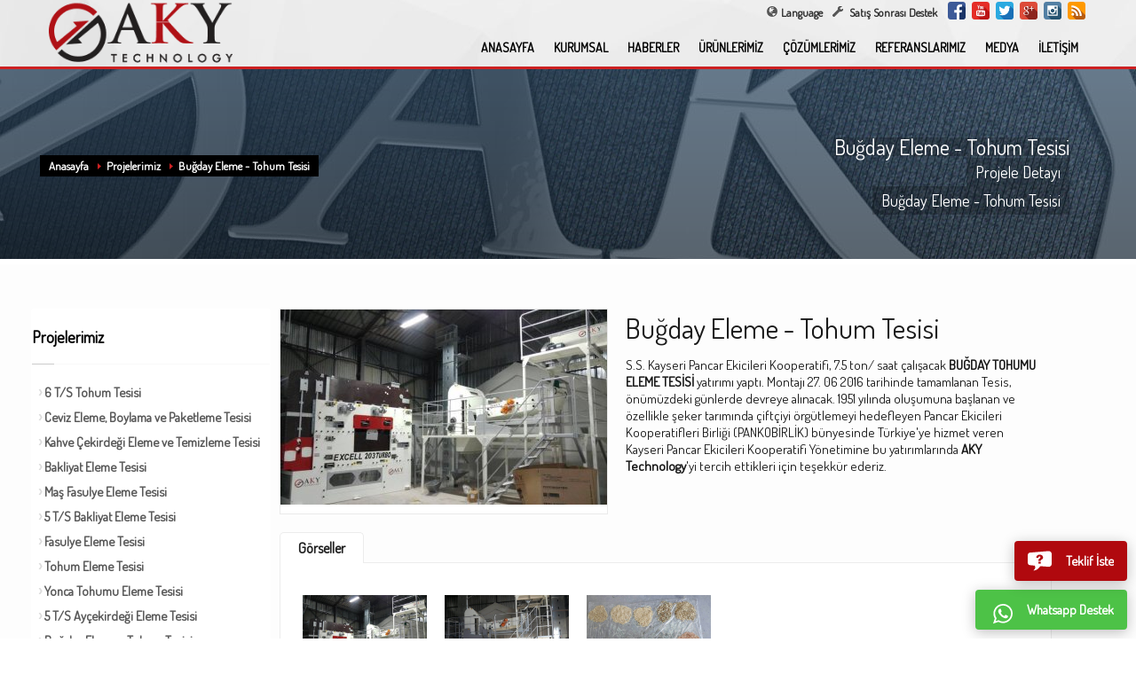

--- FILE ---
content_type: text/html; charset=UTF-8
request_url: https://www.akytechnology.com/tr/proje/11/bugday-eleme-tohum-tesisi
body_size: 8365
content:
<!doctype html>
<html lang="tr" class="no-js">
<head>
    <title>Buğday Eleme - Tohum Tesisi</title>
    <meta name="description" content="S.S. Kayseri Pancar Ekicileri Kooperatifi, 7.5 ton/ saat &ccedil;alışacak BUĞDAY TOHUMU ELEME TESİSİ yatırımı yaptı. Montajı 27. 0"/>
    <link rel="canonical" href="https://www.akytechnology.com/tr/proje/11/bugday-eleme-tohum-tesisi"/>
    <link rel="alternate" hreflang="tr" href="https://www.akytechnology.com/tr/"/>
    <link rel="alternate" hreflang="en" href="https://www.akytechnology.com/en/"/>
    <link rel="alternate" hreflang="ar" href="https://www.akytechnology.com/ar/"/>
    <link rel="alternate" hreflang="ru" href="https://www.akytechnology.com/ru/"/>
    <meta name="content-language" content="tr">
    <meta charset="utf-8">
    <meta http-equiv="X-UA-Compatible" content="IE=edge,chrome=1">
    <meta name="viewport" content="width=device-width,minimum-scale=1,initial-scale=1">
    <meta name="theme-color" content="#c92021">
    <meta name="msapplication-navbutton-color" content="#c92021">
    <meta name="apple-mobile-web-app-status-bar-style" content="red">
    <meta name="apple-mobile-web-app-capable" content="yes">
    <link rel="shortcut icon" href="/assets/images/favicons/favicon.png">
    <link rel="publisher" href="https://plus.google.com/101560403151761629922">    <link rel="stylesheet" href="/assets/css/bootstrap.css" type="text/css"/>
    <link rel="stylesheet" href="/assets/css/style.css" type="text/css"/>
    <link href="https://fonts.googleapis.com/css?family=Dosis" rel="stylesheet">
</head>
<body class="">
<div id="page_wrapper">
    <header id="header" class="style1 header-cont cd-morph-dropdown">
    <a href="#" class="nav-trigger">Open Nav<span aria-hidden="true"></span></a>
    <div class="container">
        <div id="logo"><a hreflang="tr" href="/tr/"><img src="/assets/images/logo.png" alt="Aky Technology" title="Bakliyat Eleme Makinaları - Aky Technology " width="207px" height="86px"></a></div>
        <ul class="social-icons fixclear topnav navRight ">
            <span itemscope itemtype="http://schema.org/Organization">
                <link itemprop="url" href="https://www.akytechnology.com">
            <li class="social-facebook"><a itemprop="sameAs" hreflang="tr" href="https://www.facebook.com/akytechnology" rel="external" target="_blank">Facebook</a></li>
            <li class="social-youtube"><a itemprop="sameAs" hreflang="tr" href="https://www.youtube.com/channel/UC1VXt_DSrdyZIPeyo2X7MsA" rel="external" target="_blank">YouTube</a></li>
            <li class="social-twitter"><a itemprop="sameAs" hreflang="tr" href="https://twitter.com/akytechnology" rel="external" target="_blank">Twitter</a></li>
            <li class="social-gplus"><a itemprop="sameAs" hreflang="tr" href="https://plus.google.com/b/101560403151761629922/?pageId=101560403151761629922" rel="external" target="_blank">Google</a></li>
            <li class="social-instagram"><a itemprop="sameAs" hreflang="tr" href="https://www.instagram.com/aky_technology" rel="external" target="_blank">Instagram</a></li>
            <li class="social-rss"><a itemprop="sameAs" hreflang="tr" href="https://www.akytechnology.com/tr/rss.xml" rel="external" target="_blank">RSS Feed</a></li>
            </span>
        </ul>

        <ul class="topnav dil">
            <li class="languages"><a hreflang="tr" class="cd-bouncy-nav-trigger" href="#"><span class="icon-globe icon-black"></span>Language</a></li>
            <div class="cd-bouncy-nav-modal">
                <nav>
                    <ul class="cd-bouncy-nav">
                        <li class="flgtr flg"><a hreflang="tr" href="/tr/"> Türkçe </span></a></li>
                        <li class="flgen flg"><a hreflang="en" href="/en/"> English </span></a></li>
                        <li class="flgru flg"><a hreflang="en" href="/ru/"> русский </span></a></li>
                        <!--<li class="flgar flg"><a hreflang="en" href="/ar/"> العربية </span></a></li>-->
                    </ul>
                </nav>
                <a hreflang="tr" href="#0" class="cd-close">Close</a>
            </div>
            <li class="languages drop"><a hreflang="tr" href="https://aky.zdijital.com/UI_Service/ServicePage.aspx" target="_blank" title="Satış Sonrası Destek" alt="Satış Sonrası Destek">
                    <span class="icon-wrench icon-black"></span> Satış Sonrası Destek</a></li>
        </ul>

        <nav id="main_menu" class="main-nav">
            <ul class="sf-menu  clearfix ">
                <li><a hreflang="tr" href="/tr/">ANASAYFA</a></li>
                <li class="has-dropdown gallery" data-content="corporate"><a hreflang="tr" href="/tr/kurumsal/1/hakkimizda">KURUMSAL</a></li>
                <li class="has-dropdown links" data-content="news"><a hreflang="tr" href="/tr/haberler/">HABERLER</a></li>
                <li data-content="products"><a hreflang="tr" href="/tr/urunlerimiz/">ÜRÜNLERİMİZ</a></li>
                <li class="has-dropdown links" data-content="solutions"><a hreflang="tr" href="/tr/cozumlerimiz/11/bakliyat-eleme">ÇÖZÜMLERİMİZ</a></li>
                <li class="has-dropdown links" data-content="projects"><a hreflang="tr" href="/tr/projeler/">REFERANSLARIMIZ</a></li>
                <li class="has-dropdown links" data-content="media"><a hreflang="tr" href="/tr/medya/10/foto-galeri">MEDYA</a></li>
                <li><a hreflang="tr" href="/tr/iletisim/">İLETİŞİM</a></li>
            </ul>
        </nav>

        <div class="morph-dropdown-wrapper">
            <div class="dropdown-list">
                <ul>
                    <li id="products" class="dropdown button">
                        <a hreflang="tr" href="/tr/urunlerimiz/" class="label">ÜRÜNLERİMİZ</a>
                    </li>
                    <li id="corporate" class="dropdown links">
                        <a hreflang="tr" href="#" class="label">KURUMSAL</a>
                        <div class="content">
                            <ul>
                                <li>
                                    <ul class="links-list">
                                        <li><a hreflang="tr" href="/tr/kurumsal/1/hakkimizda/">Hakkımızda</a></li><li><a hreflang="tr" href="/tr/kurumsal/2/uretim/">Üretim</a></li><li><a hreflang="tr" href="/tr/kurumsal/3/yonetim-kurulu/">Yönetim Kurulu</a></li><li><a hreflang="tr" href="/tr/kurumsal/4/gokmen-akyurek/">Gökmen AKYÜREK</a></li><li><a hreflang="tr" href="/tr/kurumsal/5/insan-kaynaklari/">İnsan Kaynakları</a></li><li><a hreflang="tr" href="/tr/kurumsal/6/kalite-belgelerimiz/">Kalite Belgelerimiz</a></li><li><a hreflang="tr" href="/tr/kurumsal/7/sabahattin-akyurek-ailesi/">Sabahattin AKYÜREK Ailesi</a></li><li><a hreflang="tr" href="/tr/kurumsal/16/satis-sonrasi-destek-sistemi/">Satış Sonrası Destek Sistemi</a></li><li><a hreflang="tr" href="/tr/kurumsal/17/kisisel-verilerin-korunmasi/">Kişisel Verilerin Korunması</a></li>                                    </ul>
                                </li>
                            </ul>

                        </div>
                    </li>

                    <li id="news" class="dropdown button">
                        <a hreflang="tr" href="#" class="label">KURUMSAL</a>
                        <div class="content">
                            <ul>
                                <li>
                                    <ul class="links-list">
                                        <li><a hreflang="tr" href="/tr/haberler/1/aky-technology/">AKY Technology</a> </li><li><a hreflang="tr" href="/tr/haberler/2/sektorel-haberler/">Sektörel Haberler</a> </li><li><a hreflang="tr" href="/tr/haberler/3/sektorel-arastirmalar/">Sektörel Araştırmalar</a> </li>                                    </ul>
                                </li>
                            </ul>
                        </div>
                    </li>

                    <li id="solutions" class="dropdown button">
                        <a hreflang="tr" href="#" class="label">ÇÖZÜMLERİMİZ</a>
                        <div class="content">
                            <ul>
                                <li>
                                    <ul class="links-list">
                                        <li><a hreflang="tr" href="/tr/cozumlerimiz/12/10-15-ton-s-bakliyat-eleme-ve-temizleme-tesisi/">10 - 15 Ton/S Bakliyat Eleme ve Temizleme Tesisi</a></li><li><a hreflang="tr" href="/tr/cozumlerimiz/11/2-6-ton-h-susam-eleme-ve-temizleme-tesisi/">2- 6 Ton/H Susam Eleme ve Temizleme Tesisi</a></li><li><a hreflang="tr" href="/tr/cozumlerimiz/13/3-6-ton-s-aycekirdegi-eleme-ve-temizleme-tesisi/">3- 6 Ton/S Ayçekirdeği Eleme ve Temizleme Tesisi</a></li><li><a hreflang="tr" href="/tr/cozumlerimiz/10/aycekirdegi-eleme-tesisi/">Ayçekirdeği Eleme Tesisi</a></li><li><a hreflang="tr" href="/tr/cozumlerimiz/14/aycekirdegi-soyma-tesisi/">Ayçekirdeği Soyma Tesisi </a></li><li><a hreflang="tr" href="/tr/cozumlerimiz/15/bakla-tesisi/">Bakla Tesisi</a></li><li><a hreflang="tr" href="/tr/cozumlerimiz/9/bakliyat-eleme-tesisi/">Bakliyat Eleme Tesisi</a></li><li><a hreflang="tr" href="/tr/cozumlerimiz/8/tohum-eleme-tesisi/">Tohum Eleme Tesisi</a></li>                                    </ul>
                                </li>
                            </ul>
                        </div>
                    </li>

                    <li id="projects" class="dropdown button">
                        <a hreflang="tr" href="#" class="label">REFERANSLARIMIZ</a>
                        <div class="content">
                            <ul>
                                <li>
                                    <ul class="links-list">
                                        <li><a hreflang="tr" href='/tr/projeler/'>Projeler</a></li>
                                    </ul>
                                </li>
                            </ul>
                        </div>
                    </li>

                    <li id="media" class="dropdown button">
                        <a hreflang="tr" href="#" class="label">MEDYA</a>
                        <div class="content">
                            <ul>
                                <li>
                                    <ul class="links-list">
                                        <li><a hreflang="tr" href='/tr/medya/10/foto-galeri'>Foto Galeri</a></li>
                                    </ul>
                                </li>
                            </ul>
                        </div>
                    </li>

                </ul>

                <div class="bg-layer" aria-hidden="true"></div>
            </div>
        </div>


    </div>
</header>    <div id="page_header" class="gradient bottom-shadow">
        <div class="bgback bg2"></div>
        <div class="container">
            <div class="row">
                <div class="span9">
                    <ul class="breadcrumbs fixclear">
                        <li><a hreflang="tr" href="#">Anasayfa</a></li>
                        <li><a hreflang="tr" href="/tr/projeler/"> Projelerimiz</a></li>
                        <li><a hreflang="tr" href="/tr/proje/11/bugday-eleme-tohum-tesisi"> Buğday Eleme - Tohum Tesisi</a></li>

                    </ul>
                </div>
                <div class="span3">
                    <div class="header-titles">
                        <h1 hidden>Buğday Eleme - Tohum Tesisi</h1>
                        <h2>Projele Detayı</h2>
                        <h4>Buğday Eleme - Tohum Tesisi </h4>
                    </div>
                </div>
            </div>
        </div>
    </div>

    <section id="content">
        <div class="container">
            <div class="row">
                <div class="span12">
                    <div class="row">
                        <div class="span2_urun">
                            <div id="sidebar" class="sidebar-left">
                                <div class="widget">
                                    <h4 class="title">Projelerimiz</h4>
                                    <ul class="menu">
                                        <li><a hreflang="tr" href="/tr/proje/1/6-t-s-tohum-tesisi" title="6 T/S Tohum Tesisi"><strong>6 T/S Tohum Tesisi</strong></a></li><li><a hreflang="tr" href="/tr/proje/2/ceviz-eleme-boylama-ve-paketleme-tesisi" title="Ceviz Eleme, Boylama ve Paketleme Tesisi"><strong>Ceviz Eleme, Boylama ve Paketleme Tesisi</strong></a></li><li><a hreflang="tr" href="/tr/proje/3/kahve-cekirdegi-eleme-ve-temizleme-tesisi" title="Kahve Çekirdeği Eleme ve Temizleme Tesisi"><strong>Kahve Çekirdeği Eleme ve Temizleme Tesisi</strong></a></li><li><a hreflang="tr" href="/tr/proje/4/bakliyat-eleme-tesisi" title="Bakliyat Eleme Tesisi"><strong>Bakliyat Eleme Tesisi</strong></a></li><li><a hreflang="tr" href="/tr/proje/5/mas-fasulye-eleme-tesisi" title="Maş Fasulye Eleme Tesisi"><strong>Maş Fasulye Eleme Tesisi</strong></a></li><li><a hreflang="tr" href="/tr/proje/6/5-t-s-bakliyat-eleme-tesisi" title="5 T/S Bakliyat Eleme Tesisi"><strong>5 T/S Bakliyat Eleme Tesisi</strong></a></li><li><a hreflang="tr" href="/tr/proje/7/fasulye-eleme-tesisi" title="Fasulye Eleme Tesisi"><strong>Fasulye Eleme Tesisi</strong></a></li><li><a hreflang="tr" href="/tr/proje/8/tohum-eleme-tesisi" title="Tohum Eleme Tesisi"><strong>Tohum Eleme Tesisi</strong></a></li><li><a hreflang="tr" href="/tr/proje/9/yonca-tohumu-eleme-tesisi" title="Yonca Tohumu Eleme Tesisi"><strong>Yonca Tohumu Eleme Tesisi</strong></a></li><li><a hreflang="tr" href="/tr/proje/10/5-t-s-aycekirdegi-eleme-tesisi" title="5 T/S Ayçekirdeği Eleme Tesisi"><strong>5 T/S Ayçekirdeği Eleme Tesisi</strong></a></li><li><a hreflang="tr" href="/tr/proje/11/bugday-eleme-tohum-tesisi" title="Buğday Eleme - Tohum Tesisi"><strong>Buğday Eleme - Tohum Tesisi</strong></a></li><li><a hreflang="tr" href="/tr/proje/12/baharat-eleme-tesisi" title="Baharat Eleme Tesisi"><strong>Baharat Eleme Tesisi</strong></a></li><li><a hreflang="tr" href="/tr/proje/13/ecoturca-bakliyat-eleme-tesisi" title="Ecoturca Bakliyat Eleme Tesisi"><strong>Ecoturca Bakliyat Eleme Tesisi</strong></a></li><li><a hreflang="tr" href="/tr/proje/14/5-t-s-kabak-cekirdegi-eleme-tesisi" title="5 T/S Kabak Çekirdeği Eleme Tesisi"><strong>5 T/S Kabak Çekirdeği Eleme Tesisi</strong></a></li><li><a hreflang="tr" href="/tr/proje/15/5-t-s-aycekirdegi-eleme-tesisi" title="5 T/S Ayçekirdeği Eleme Tesisi"><strong>5 T/S Ayçekirdeği Eleme Tesisi</strong></a></li><li><a hreflang="tr" href="/tr/proje/16/5-t-s-aycekirdegi-eleme-tesisi" title="5 T/S Ayçekirdeği Eleme Tesisi"><strong>5 T/S Ayçekirdeği Eleme Tesisi</strong></a></li><li><a hreflang="tr" href="/tr/proje/17/kimyon-ve-hashas-eleme-temizleme-tesisi" title="Kimyon ve Haşhaş Eleme Temizleme Tesisi"><strong>Kimyon ve Haşhaş Eleme Temizleme Tesisi</strong></a></li><li><a hreflang="tr" href="/tr/proje/19/10-ton-saat-mercimek-eleme-tesisi" title="10 Ton / Saat Mercimek Eleme Tesisi"><strong>10 Ton / Saat Mercimek Eleme Tesisi</strong></a></li><li><a hreflang="tr" href="/tr/proje/20/2-ton-saat-aycekirdegi-eleme-tesisi" title="2 Ton / Saat Ayçekirdeği Eleme Tesisi"><strong>2 Ton / Saat Ayçekirdeği Eleme Tesisi</strong></a></li><li><a hreflang="tr" href="/tr/proje/21/tomarza-un-fabrikasi" title="Tomarza Un Fabrikası"><strong>Tomarza Un Fabrikası</strong></a></li><li><a hreflang="tr" href="/tr/proje/22/kus-yemi-karistirma-tesisi" title="Kuş Yemi Karıştırma Tesisi"><strong>Kuş Yemi Karıştırma Tesisi</strong></a></li><li><a hreflang="tr" href="/tr/proje/23/kimyon-temizleme-tesisi" title="Kimyon Temizleme Tesisi"><strong>Kimyon Temizleme Tesisi</strong></a></li><li><a hreflang="tr" href="/tr/proje/24/kuruyemis-temizleme-tesisi" title="Kuruyemiş Temizleme Tesisi"><strong>Kuruyemiş Temizleme Tesisi</strong></a></li><li><a hreflang="tr" href="/tr/proje/25/5-ton-saat-bugday-tohumu-temizleme-ilaclama-tesisi" title="5 Ton Saat Buğday Tohumu Temizleme - İlaçlama Tesisi"><strong>5 Ton Saat Buğday Tohumu Temizleme - İlaçlama Tesisi</strong></a></li><li><a hreflang="tr" href="/tr/proje/26/2-ton-saat-aycekirdegi-eleme-temizleme-hatti" title="2 Ton Saat Ayçekirdeği Eleme Temizleme Hattı"><strong>2 Ton Saat Ayçekirdeği Eleme Temizleme Hattı</strong></a></li><li><a hreflang="tr" href="/tr/proje/27/icarda-lubnan-tohum-sayma-paketleme-hatti" title="ICARDA / Lübnan Tohum Sayma Paketleme Hattı"><strong>ICARDA / Lübnan Tohum Sayma Paketleme Hattı</strong></a></li><li><a hreflang="tr" href="/tr/proje/28/kuruyemis-paketleme-tesisi" title="Kuruyemiş Paketleme Tesisi"><strong>Kuruyemiş Paketleme Tesisi</strong></a></li><li><a hreflang="tr" href="/tr/proje/29/robotik-sistem-paletleme-hatti" title="Robotik Sistem Paletleme Hattı"><strong>Robotik Sistem Paletleme Hattı</strong></a></li><li><a hreflang="tr" href="/tr/proje/30/5-ton-saat-bakliyat-eleme-paketleme-tesisi" title="5 Ton Saat Bakliyat Eleme Paketleme Tesisi"><strong>5 Ton Saat Bakliyat Eleme Paketleme Tesisi</strong></a></li><li><a hreflang="tr" href="/tr/proje/31/otomatik-kutulama-hatti" title="Otomatik Kutulama Hattı"><strong>Otomatik Kutulama Hattı</strong></a></li><li><a hreflang="tr" href="/tr/proje/32/tam-otomatik-baharat-paketleme-tesisi" title="Tam Otomatik Baharat Paketleme Tesisi"><strong>Tam Otomatik Baharat Paketleme Tesisi</strong></a></li><li><a hreflang="tr" href="/tr/proje/33/tam-otomatik-paketleme-hatti" title="Tam Otomatik Paketleme Hattı"><strong>Tam Otomatik Paketleme Hattı</strong></a></li><li><a hreflang="tr" href="/tr/proje/34/20-ton-saat-bugday-temizleme-hatti" title="20 Ton Saat Buğday Temizleme Hattı"><strong>20 Ton Saat Buğday Temizleme Hattı</strong></a></li><li><a hreflang="tr" href="/tr/proje/35/pirinc-paketleme-tesisi" title="Pirinç Paketleme Tesisi"><strong>Pirinç Paketleme Tesisi</strong></a></li>                                    </ul>
                                </div>
                            </div>
                        </div>
                        <div class="row">
                            <div class="span9">
                                <div class="row product-page">
                                    <div class="span4">
                                        <div class="product-gallery">
                                            <div class="big_image">
                                                <a hreflang="tr" data-fancybox href="/assets/ImageBank/Projects/big/5i8deibei394difdag.jpg" title="Buğday Eleme - Tohum Tesisi">
                                                    <img src="/assets/ImageBank/Projects/thumb/5i8deibei394difdag.jpg" alt="Buğday Eleme - Tohum Tesisi" />
                                                </a>
                                            </div>
                                            <div class="clear"></div>
                                        </div>
                                    </div>
                                    <div class="span5">
                                        <div class="main-data">
                                            <p class="name">Buğday Eleme - Tohum Tesisi</p>
                                            <p class="small_desc"><p>S.S. Kayseri Pancar Ekicileri Kooperatifi, 7.5 ton/ saat &ccedil;alışacak <strong>BUĞDAY TOHUMU ELEME TESİSİ</strong> yatırımı yaptı. Montajı 27. 06 2016 tarihinde tamamlanan Tesis, &ouml;n&uuml;m&uuml;zdeki g&uuml;nlerde devreye alınacak. 1951 yılında oluşumuna başlanan ve &ouml;zellikle şeker tarımında &ccedil;ift&ccedil;iyi &ouml;rg&uuml;tlemeyi hedefleyen Pancar Ekicileri Kooperatifleri Birliği (PANKOBİRLİK) b&uuml;nyesinde T&uuml;rkiye'ye hizmet veren Kayseri Pancar Ekicileri Kooperatifi Y&ouml;netimine bu yatırımlarında <strong>AKY Technology</strong>'yi tercih ettikleri i&ccedil;in teşekk&uuml;r ederiz.</p> </p><br>
                                        </div>
                                    </div>
                                </div>
                                <div class="row">
                                    <div class="span9">
                                        <div class="tabbable tabs_style4">
                                            <ul class="nav fixclear">
                                                <li class="active"><a hreflang="tr" href="#galeria-tab" data-toggle="tab">Görseller</a></li>                                            </ul>
                                            <div class="tab-content">
                                                <div class="tab-pane active" id="galeria-tab">
                                                    <ul class="photo_gallery">
    
        <li>
            <a hreflang="tr" href="/assets/ImageBank/Projects/galeria/1519599011/13528869_646864002131671_6084539854782527962_n.jpg" data-fancybox="images" data-caption="Buğday Eleme - Tohum Tesisi"  alt="Buğday Eleme - Tohum Tesisi" class="hoverBorder" >
                <img src="/assets/ImageBank/Projects/galeria/1519599011/13528869_646864002131671_6084539854782527962_n.jpg" width="150px" style="padding: 5px; min-height:95px";>
            </a>
        </li>
        <li>
            <a hreflang="tr" href="/assets/ImageBank/Projects/galeria/1519599011/16_08_16_78fe2d44dd05d97a2534be02e1f146c3.png" data-fancybox="images" data-caption="Buğday Eleme - Tohum Tesisi"  alt="Buğday Eleme - Tohum Tesisi" class="hoverBorder" >
                <img src="/assets/ImageBank/Projects/galeria/1519599011/16_08_16_78fe2d44dd05d97a2534be02e1f146c3.png" width="150px" style="padding: 5px; min-height:95px";>
            </a>
        </li>
        <li>
            <a hreflang="tr" href="/assets/ImageBank/Projects/galeria/1519599011/16_08_16_3618f644f28c61ccf11bfaf070f95080.png" data-fancybox="images" data-caption="Buğday Eleme - Tohum Tesisi"  alt="Buğday Eleme - Tohum Tesisi" class="hoverBorder" >
                <img src="/assets/ImageBank/Projects/galeria/1519599011/16_08_16_3618f644f28c61ccf11bfaf070f95080.png" width="150px" style="padding: 5px; min-height:95px";>
            </a>
        </li></ul>                                                </div>
                                                <div class="tab-pane" id="video-tab">
                                                    <p>
                                                    <div class="youtube-embed">
                                                        <iframe allowFullScreen="allowFullScreen" src="?ecver=1&amp;cc_load_policy=1&amp;iv_load_policy=1&amp;rel=0&amp;yt:stretch=16:9&amp;autohide=1&amp;color=red" width="100%" height="500" allowtransparency="true" frameborder="0"></iframe>
                                                    </div>
                                                    </p>
                                                </div>
                                            </div>
                                        </div>
                                    </div>
                                </div>
                            </div>
                            <div class="span3"></div>
                        </div>
                    </div>
                </div>
            </div>
    </section>
    <footer id="footer">
    <div class="container">
        <div class="row">
            <div class="span4">
                <div class="newsletter-signup">
                    <footertitle class="m_title">ÜRÜNLERİMİZ</footertitle>
                    <ul class="menu">
                    <li><a href="/tr/detay/200/on-temizleme-makinalari/vibro-cop-sasoru" title="Vibro Çöp Sasörü"><em>Vibro Çöp Sasörü</em></a></li><li><a href="/tr/detay/210/klasik-eleme-makinalari/uc-tekneli-hassas-temizleme-eleme-makinesi" title="Üç Tekneli Hassas Temizleme Eleme Makinesi"><em>Üç Tekneli Hassas Temizleme Eleme Makinesi</em></a></li><li><a href="/tr/detay/310/robotik-sistemler/paletleme-robotu-rbt-130" title="Paletleme Robotu RBT 130"><em>Paletleme Robotu RBT 130</em></a></li><li><a href="/tr/detay/250/renk-ayirma-makinalari/fotosorter-iki-kanalli-renk-ayirma-makinasi" title="Fotosorter Iki Kanallı Renk Ayırma Makinası"><em>Fotosorter Iki Kanallı Renk Ayırma Makinası</em></a></li><li><a href="/tr/detay/313/strecleme-makinalari/nxnfrb12-palet-strec-makinasi" title="NXNFRB12 Palet Streç Makinası"><em>NXNFRB12 Palet Streç Makinası</em></a></li>                    </ul>
                </div>
            </div>
            <div class="span4">
                <div class="newsletter-signup">
                    <footertitle class="m_title">&nbsp;</footertitle>
                    <ul class="menu">
		                <li><a href="/tr/detay/337/vakum-makinalari/pt-m4-serisi" title="PT M4 Serisi"><em>PT M4 Serisi</em></a></li><li><a href="/tr/detay/290/dolum-makinalari/lineer-terazi" title="Lineer Terazi"><em>Lineer Terazi</em></a></li><li><a href="/tr/detay/225/excel-serisi-eleme-makinalari/excell-808-yuksek-kapasiteli-eleme-makinasi" title="Excell 808 Yüksek Kapasiteli Eleme Makinası"><em>Excell 808 Yüksek Kapasiteli Eleme Makinası</em></a></li><li><a href="/tr/detay/329/srink-makinalari/400-tb-yari-otomatik-shrink-machinasi" title="400 TB - Yarı Otomatik Shrink Machinası"><em>400 TB - Yarı Otomatik Shrink Machinası</em></a></li><li><a href="/tr/detay/250/renk-ayirma-makinalari/fotosorter-iki-kanalli-renk-ayirma-makinasi" title="Fotosorter Iki Kanallı Renk Ayırma Makinası"><em>Fotosorter Iki Kanallı Renk Ayırma Makinası</em></a></li>                    </ul>
                </div>
            </div>
            <div class="span4">
                <div>
                    <footertitle class="m_title">Bize Ulaşın!</footertitle>
                    <footertitle class="m_title">Merkez</footertitle>
                    <p><strong>T</strong> &nbsp;&nbsp; +90 324 502 00 60 - (61)<br/> <strong>F </strong>&nbsp;&nbsp;+90 324 502 00 62<br> <strong>G&nbsp;&nbsp; </strong> +90 532 154 94 19<br> <strong>
                            E&nbsp;&nbsp; </strong>: <a href="/cdn-cgi/l/email-protection#a2cbccc4cde2c3c9dbd6c7c1cacccdcecdc5db8cc1cdcf">info[at]akytechnology.com</a></p>
                    <p>Aky Teknoloji Mak.Rek.San.Tic.Ltd.Şti.<br/> Mersin Tarsus 2.Organize Sanayi Bölgesi Rasim Dokur Bulvarı No: 19 Akdeniz MERSİN/TURKEY<br><br>
                        <lgesip><a href="https://goo.gl/BkMKV9" target="_blank" class="map-link"><span class="icon-map-marker icon-black"></span> Adresi Google Haritalarda açmak için tıklayınız</a>
                    </p>
                </div>
            </div>
        </div>
        <div class="row">
            <div class="span12">
                <div class="bottom fixclear">
                    <ul class="social-icons fixclear">
                        <li class="social-twitter"><a href="https://twitter.com/akytechnology" rel="external">Twitter</a></li>
                        <li class="social-youtube"><a href="https://www.youtube.com/channel/UC1VXt_DSrdyZIPeyo2X7MsA" rel="external">YouTube</a></li>
                        <li class="social-facebook"><a href="https://www.facebook.com/akytechnology" rel="external">Facebook</a></li>
                    </ul>
                    <div class="copyright">
                        <p> Her Hakkı Aky Technology'e aittir © </p>
                        <p style="float: left"> AKY Technology Bir <strong>Gökmen AKYÜREK</strong> Kuruluşudur.<br>www.akytechnology.com</p>
                        <p style="float: right"><b><a href="https://www.akytechnology.com/tr/kurumsal/17/kisisel-verilerin-korunmasi/">Kişisel Verilen Korunması</a></b></p>
                    </div>
                </div>
            </div>
        </div>
    </div>
</footer>
<script data-cfasync="false" src="/cdn-cgi/scripts/5c5dd728/cloudflare-static/email-decode.min.js"></script><script src="/assets/js/jquery.min2.js" type="text/javascript"></script>
<script src="/assets/js/main.js" type="text/javascript"></script>

<script src="//cdnjs.cloudflare.com/ajax/libs/fancybox/3.2.5/jquery.fancybox.min.js" type="text/javascript"></script>
<link rel="stylesheet" href="//cdnjs.cloudflare.com/ajax/libs/fancybox/3.2.5/jquery.fancybox.min.css" type="text/css"/>

<script>
    var html = document.getElementsByTagName('html')[0];
    var removeLoading = function () {
        setTimeout(function () {
            html.className = html.className.replace(/loading/, '');
        }, 300);
    };
    removeLoading();
</script>

<div id="pp_full_res" hidden>
    <div class="pp_inline">
        <div class="inner-container login-panel">
            <h3 class="modtitle">Fiyat teklifi almak için lütfen formu eksiksiz doldurun.</h3>
            <form role="form" id="Price" name="Price" class="teklif-form">
                <input type="hidden" name="Lang" value="tr">
                <input type="text" name="Name" id="Name" class="" placeholder="Adınız" required="required">
                <input type="text" name="Surname" id="Surname" class="" placeholder="Soyadınız" required="required"><br>
                <input type="email" name="EMail" id="EMail" class="inputbox" placeholder="Mail Adresiniz" required="required">
                <input type="number" name="Phone" id="Phone" class="inputbox" placeholder="Telefonunuz" required="required"><br>
                <textarea name="Message" id="Message" placeholder="Mesajınız" class="y97"></textarea><br>
                <input type="button" id="SubBtn" name="SubBtn" onclick="TalentsFront('Price');" value="Gönder">
            </form>
        </div>
    </div>
</div>


<a id="PriceFrm" class="olark-launch-button olark-size-md whatsapp-button" href="https://api.whatsapp.com/send?phone=905423678101&text=Merhaba, bana yardımcı olmanızı istiyorum." target="_blank">
    <svg x="0px" y="0px" viewBox="0 0 28 23" role="img">
        <path fill="#ffffff" d="M19.11 17.205c-.372 0-1.088 1.39-1.518 1.39a.63.63 0 0 1-.315-.1c-.802-.402-1.504-.817-2.163-1.447-.545-.516-1.146-1.29-1.46-1.963a.426.426 0 0 1-.073-.215c0-.33.99-.945.99-1.49 0-.143-.73-2.09-.832-2.335-.143-.372-.214-.487-.6-.487-.187 0-.36-.043-.53-.043-.302 0-.53.115-.746.315-.688.645-1.032 1.318-1.06 2.264v.114c-.015.99.472 1.977 1.017 2.78 1.23 1.82 2.506 3.41 4.554 4.34.616.287 2.035.888 2.722.888.817 0 2.15-.515 2.478-1.318.13-.33.244-.73.244-1.088 0-.058 0-.144-.03-.215-.1-.172-2.434-1.39-2.678-1.39zm-2.908 7.593c-1.747 0-3.48-.53-4.942-1.49L7.793 24.41l1.132-3.337a8.955 8.955 0 0 1-1.72-5.272c0-4.955 4.04-8.995 8.997-8.995S25.2 10.845 25.2 15.8c0 4.958-4.04 8.998-8.998 8.998zm0-19.798c-5.96 0-10.8 4.842-10.8 10.8 0 1.964.53 3.898 1.546 5.574L5 27.176l5.974-1.92a10.807 10.807 0 0 0 16.03-9.455c0-5.958-4.842-10.8-10.802-10.8z"></path>
    </svg>
    <div class="olark-button-text">Whatsapp Destek</div>
</a>


<a id="PriceFrm" class="olark-launch-button olark-size-md" data-fancybox data-src="#pp_full_res" href="javascript:;" tabindex="0" role="button" aria-hidden="false">
    <svg x="0px" y="0px" viewBox="0 0 28 23" role="img">
        <path fill="#ffffff" d="M23.3,0.4L2.7,2.1C1.1,2.3,0,3.6,0,5.2v8c0,1.6,1,3,2.6,3.1l5.3,0.5c0,0,1,1.6,0.3,3.2
c-0.7,1.6-1.9,2.3-1.9,2.3c4.2,0,6.6-3.1,7.8-4.9l9.3,0.7c1.8,0.2,3.6-1.3,3.6-3.1V3.5C27,1.7,25.1,0.2,23.3,0.4z M14.7,14.4H12v-2
h2.7V14.4z M16.9,9c-0.3,0.5-1.2,0.9-1.8,1.4c-0.3,0.2-0.5,0.7-0.5,1.1H12v-0.6c0-0.7,0.3-1.2,0.7-1.5c0.2-0.2,0.7-0.6,1.1-1
c0.3-0.2,0.5-0.7,0.5-1.1c0-0.6-0.5-0.9-1-0.9C12.5,6.5,12,7,12,8c0,0,0,0,0,0.1L9.5,7.8c0.2-2.2,1.8-3.4,4-3.4
c1.1,0,2.1,0.3,2.7,0.9c0.7,0.6,1.1,1.4,1.1,2.3C17.3,8.1,17.2,8.5,16.9,9z"></path>
    </svg>
    <div class="olark-button-text">Teklif İste</div>
</a>
<script type="text/javascript" src="/assets/js/bootstrap.min.js"></script>
<script async src="https://www.googletagmanager.com/gtag/js?id=UA-109856584-1"></script>
<script>
    window.dataLayer = window.dataLayer || [];
    function gtag(){dataLayer.push(arguments);}
    gtag('js', new Date());
    gtag('config', 'UA-109856584-1');
    gtag('config', 'UA-124556595-1');
</script>
</script>
<!--<script type="text/javascript" src="//s7.addthis.com/js/300/addthis_widget.js#pubid=ra-5ae398dee8ff6072"></script>--
<!-- Yandex.Metrika counter -->
<script type="text/javascript" >
    (function (d, w, c) {
        (w[c] = w[c] || []).push(function() {
            try {
                w.yaCounter48738881 = new Ya.Metrika({
                    id:48738881,
                    clickmap:true,
                    trackLinks:true,
                    accurateTrackBounce:true,
                    webvisor:true
                });
            } catch(e) { }
        });

        var n = d.getElementsByTagName("script")[0],
            s = d.createElement("script"),
            f = function () { n.parentNode.insertBefore(s, n); };
        s.type = "text/javascript";
        s.async = true;
        s.src = "https://mc.yandex.ru/metrika/watch.js";

        if (w.opera == "[object Opera]") {
            d.addEventListener("DOMContentLoaded", f, false);
        } else { f(); }
    })(document, window, "yandex_metrika_callbacks");
</script>
<noscript><div><img src="https://mc.yandex.ru/watch/48738881" style="position:absolute; left:-9999px;" alt="" /></div></noscript>
<!-- /Yandex.Metrika counter -->
</div>
<script defer src="https://static.cloudflareinsights.com/beacon.min.js/vcd15cbe7772f49c399c6a5babf22c1241717689176015" integrity="sha512-ZpsOmlRQV6y907TI0dKBHq9Md29nnaEIPlkf84rnaERnq6zvWvPUqr2ft8M1aS28oN72PdrCzSjY4U6VaAw1EQ==" data-cf-beacon='{"version":"2024.11.0","token":"fcd285cc90814c6cafba5cc13a0ee380","r":1,"server_timing":{"name":{"cfCacheStatus":true,"cfEdge":true,"cfExtPri":true,"cfL4":true,"cfOrigin":true,"cfSpeedBrain":true},"location_startswith":null}}' crossorigin="anonymous"></script>
</body>
</html>

--- FILE ---
content_type: text/html; charset=UTF-8
request_url: https://www.akytechnology.com/tr/proje/11/bugday-eleme-tohum-tesisi?ecver=1&cc_load_policy=1&iv_load_policy=1&rel=0&yt:stretch=16:9&autohide=1&color=red
body_size: 8247
content:
<!doctype html>
<html lang="tr" class="no-js">
<head>
    <title>Buğday Eleme - Tohum Tesisi</title>
    <meta name="description" content="S.S. Kayseri Pancar Ekicileri Kooperatifi, 7.5 ton/ saat &ccedil;alışacak BUĞDAY TOHUMU ELEME TESİSİ yatırımı yaptı. Montajı 27. 0"/>
    <link rel="canonical" href="https://www.akytechnology.com/tr/proje/11/bugday-eleme-tohum-tesisi?ecver=1&cc_load_policy=1&iv_load_policy=1&rel=0&yt:stretch=16:9&autohide=1&color=red"/>
    <link rel="alternate" hreflang="tr" href="https://www.akytechnology.com/tr/"/>
    <link rel="alternate" hreflang="en" href="https://www.akytechnology.com/en/"/>
    <link rel="alternate" hreflang="ar" href="https://www.akytechnology.com/ar/"/>
    <link rel="alternate" hreflang="ru" href="https://www.akytechnology.com/ru/"/>
    <meta name="content-language" content="tr">
    <meta charset="utf-8">
    <meta http-equiv="X-UA-Compatible" content="IE=edge,chrome=1">
    <meta name="viewport" content="width=device-width,minimum-scale=1,initial-scale=1">
    <meta name="theme-color" content="#c92021">
    <meta name="msapplication-navbutton-color" content="#c92021">
    <meta name="apple-mobile-web-app-status-bar-style" content="red">
    <meta name="apple-mobile-web-app-capable" content="yes">
    <link rel="shortcut icon" href="/assets/images/favicons/favicon.png">
    <link rel="publisher" href="https://plus.google.com/101560403151761629922">    <link rel="stylesheet" href="/assets/css/bootstrap.css" type="text/css"/>
    <link rel="stylesheet" href="/assets/css/style.css" type="text/css"/>
    <link href="https://fonts.googleapis.com/css?family=Dosis" rel="stylesheet">
</head>
<body class="">
<div id="page_wrapper">
    <header id="header" class="style1 header-cont cd-morph-dropdown">
    <a href="#" class="nav-trigger">Open Nav<span aria-hidden="true"></span></a>
    <div class="container">
        <div id="logo"><a hreflang="tr" href="/tr/"><img src="/assets/images/logo.png" alt="Aky Technology" title="Bakliyat Eleme Makinaları - Aky Technology " width="207px" height="86px"></a></div>
        <ul class="social-icons fixclear topnav navRight ">
            <span itemscope itemtype="http://schema.org/Organization">
                <link itemprop="url" href="https://www.akytechnology.com">
            <li class="social-facebook"><a itemprop="sameAs" hreflang="tr" href="https://www.facebook.com/akytechnology" rel="external" target="_blank">Facebook</a></li>
            <li class="social-youtube"><a itemprop="sameAs" hreflang="tr" href="https://www.youtube.com/channel/UC1VXt_DSrdyZIPeyo2X7MsA" rel="external" target="_blank">YouTube</a></li>
            <li class="social-twitter"><a itemprop="sameAs" hreflang="tr" href="https://twitter.com/akytechnology" rel="external" target="_blank">Twitter</a></li>
            <li class="social-gplus"><a itemprop="sameAs" hreflang="tr" href="https://plus.google.com/b/101560403151761629922/?pageId=101560403151761629922" rel="external" target="_blank">Google</a></li>
            <li class="social-instagram"><a itemprop="sameAs" hreflang="tr" href="https://www.instagram.com/aky_technology" rel="external" target="_blank">Instagram</a></li>
            <li class="social-rss"><a itemprop="sameAs" hreflang="tr" href="https://www.akytechnology.com/tr/rss.xml" rel="external" target="_blank">RSS Feed</a></li>
            </span>
        </ul>

        <ul class="topnav dil">
            <li class="languages"><a hreflang="tr" class="cd-bouncy-nav-trigger" href="#"><span class="icon-globe icon-black"></span>Language</a></li>
            <div class="cd-bouncy-nav-modal">
                <nav>
                    <ul class="cd-bouncy-nav">
                        <li class="flgtr flg"><a hreflang="tr" href="/tr/"> Türkçe </span></a></li>
                        <li class="flgen flg"><a hreflang="en" href="/en/"> English </span></a></li>
                        <li class="flgru flg"><a hreflang="en" href="/ru/"> русский </span></a></li>
                        <!--<li class="flgar flg"><a hreflang="en" href="/ar/"> العربية </span></a></li>-->
                    </ul>
                </nav>
                <a hreflang="tr" href="#0" class="cd-close">Close</a>
            </div>
            <li class="languages drop"><a hreflang="tr" href="https://aky.zdijital.com/UI_Service/ServicePage.aspx" target="_blank" title="Satış Sonrası Destek" alt="Satış Sonrası Destek">
                    <span class="icon-wrench icon-black"></span> Satış Sonrası Destek</a></li>
        </ul>

        <nav id="main_menu" class="main-nav">
            <ul class="sf-menu  clearfix ">
                <li><a hreflang="tr" href="/tr/">ANASAYFA</a></li>
                <li class="has-dropdown gallery" data-content="corporate"><a hreflang="tr" href="/tr/kurumsal/1/hakkimizda">KURUMSAL</a></li>
                <li class="has-dropdown links" data-content="news"><a hreflang="tr" href="/tr/haberler/">HABERLER</a></li>
                <li data-content="products"><a hreflang="tr" href="/tr/urunlerimiz/">ÜRÜNLERİMİZ</a></li>
                <li class="has-dropdown links" data-content="solutions"><a hreflang="tr" href="/tr/cozumlerimiz/11/bakliyat-eleme">ÇÖZÜMLERİMİZ</a></li>
                <li class="has-dropdown links" data-content="projects"><a hreflang="tr" href="/tr/projeler/">REFERANSLARIMIZ</a></li>
                <li class="has-dropdown links" data-content="media"><a hreflang="tr" href="/tr/medya/10/foto-galeri">MEDYA</a></li>
                <li><a hreflang="tr" href="/tr/iletisim/">İLETİŞİM</a></li>
            </ul>
        </nav>

        <div class="morph-dropdown-wrapper">
            <div class="dropdown-list">
                <ul>
                    <li id="products" class="dropdown button">
                        <a hreflang="tr" href="/tr/urunlerimiz/" class="label">ÜRÜNLERİMİZ</a>
                    </li>
                    <li id="corporate" class="dropdown links">
                        <a hreflang="tr" href="#" class="label">KURUMSAL</a>
                        <div class="content">
                            <ul>
                                <li>
                                    <ul class="links-list">
                                        <li><a hreflang="tr" href="/tr/kurumsal/1/hakkimizda/">Hakkımızda</a></li><li><a hreflang="tr" href="/tr/kurumsal/2/uretim/">Üretim</a></li><li><a hreflang="tr" href="/tr/kurumsal/3/yonetim-kurulu/">Yönetim Kurulu</a></li><li><a hreflang="tr" href="/tr/kurumsal/4/gokmen-akyurek/">Gökmen AKYÜREK</a></li><li><a hreflang="tr" href="/tr/kurumsal/5/insan-kaynaklari/">İnsan Kaynakları</a></li><li><a hreflang="tr" href="/tr/kurumsal/6/kalite-belgelerimiz/">Kalite Belgelerimiz</a></li><li><a hreflang="tr" href="/tr/kurumsal/7/sabahattin-akyurek-ailesi/">Sabahattin AKYÜREK Ailesi</a></li><li><a hreflang="tr" href="/tr/kurumsal/16/satis-sonrasi-destek-sistemi/">Satış Sonrası Destek Sistemi</a></li><li><a hreflang="tr" href="/tr/kurumsal/17/kisisel-verilerin-korunmasi/">Kişisel Verilerin Korunması</a></li>                                    </ul>
                                </li>
                            </ul>

                        </div>
                    </li>

                    <li id="news" class="dropdown button">
                        <a hreflang="tr" href="#" class="label">KURUMSAL</a>
                        <div class="content">
                            <ul>
                                <li>
                                    <ul class="links-list">
                                        <li><a hreflang="tr" href="/tr/haberler/1/aky-technology/">AKY Technology</a> </li><li><a hreflang="tr" href="/tr/haberler/2/sektorel-haberler/">Sektörel Haberler</a> </li><li><a hreflang="tr" href="/tr/haberler/3/sektorel-arastirmalar/">Sektörel Araştırmalar</a> </li>                                    </ul>
                                </li>
                            </ul>
                        </div>
                    </li>

                    <li id="solutions" class="dropdown button">
                        <a hreflang="tr" href="#" class="label">ÇÖZÜMLERİMİZ</a>
                        <div class="content">
                            <ul>
                                <li>
                                    <ul class="links-list">
                                        <li><a hreflang="tr" href="/tr/cozumlerimiz/12/10-15-ton-s-bakliyat-eleme-ve-temizleme-tesisi/">10 - 15 Ton/S Bakliyat Eleme ve Temizleme Tesisi</a></li><li><a hreflang="tr" href="/tr/cozumlerimiz/11/2-6-ton-h-susam-eleme-ve-temizleme-tesisi/">2- 6 Ton/H Susam Eleme ve Temizleme Tesisi</a></li><li><a hreflang="tr" href="/tr/cozumlerimiz/13/3-6-ton-s-aycekirdegi-eleme-ve-temizleme-tesisi/">3- 6 Ton/S Ayçekirdeği Eleme ve Temizleme Tesisi</a></li><li><a hreflang="tr" href="/tr/cozumlerimiz/10/aycekirdegi-eleme-tesisi/">Ayçekirdeği Eleme Tesisi</a></li><li><a hreflang="tr" href="/tr/cozumlerimiz/14/aycekirdegi-soyma-tesisi/">Ayçekirdeği Soyma Tesisi </a></li><li><a hreflang="tr" href="/tr/cozumlerimiz/15/bakla-tesisi/">Bakla Tesisi</a></li><li><a hreflang="tr" href="/tr/cozumlerimiz/9/bakliyat-eleme-tesisi/">Bakliyat Eleme Tesisi</a></li><li><a hreflang="tr" href="/tr/cozumlerimiz/8/tohum-eleme-tesisi/">Tohum Eleme Tesisi</a></li>                                    </ul>
                                </li>
                            </ul>
                        </div>
                    </li>

                    <li id="projects" class="dropdown button">
                        <a hreflang="tr" href="#" class="label">REFERANSLARIMIZ</a>
                        <div class="content">
                            <ul>
                                <li>
                                    <ul class="links-list">
                                        <li><a hreflang="tr" href='/tr/projeler/'>Projeler</a></li>
                                    </ul>
                                </li>
                            </ul>
                        </div>
                    </li>

                    <li id="media" class="dropdown button">
                        <a hreflang="tr" href="#" class="label">MEDYA</a>
                        <div class="content">
                            <ul>
                                <li>
                                    <ul class="links-list">
                                        <li><a hreflang="tr" href='/tr/medya/10/foto-galeri'>Foto Galeri</a></li>
                                    </ul>
                                </li>
                            </ul>
                        </div>
                    </li>

                </ul>

                <div class="bg-layer" aria-hidden="true"></div>
            </div>
        </div>


    </div>
</header>    <div id="page_header" class="gradient bottom-shadow">
        <div class="bgback bg2"></div>
        <div class="container">
            <div class="row">
                <div class="span9">
                    <ul class="breadcrumbs fixclear">
                        <li><a hreflang="tr" href="#">Anasayfa</a></li>
                        <li><a hreflang="tr" href="/tr/projeler/"> Projelerimiz</a></li>
                        <li><a hreflang="tr" href="/tr/proje/11/bugday-eleme-tohum-tesisi"> Buğday Eleme - Tohum Tesisi</a></li>

                    </ul>
                </div>
                <div class="span3">
                    <div class="header-titles">
                        <h1 hidden>Buğday Eleme - Tohum Tesisi</h1>
                        <h2>Projele Detayı</h2>
                        <h4>Buğday Eleme - Tohum Tesisi </h4>
                    </div>
                </div>
            </div>
        </div>
    </div>

    <section id="content">
        <div class="container">
            <div class="row">
                <div class="span12">
                    <div class="row">
                        <div class="span2_urun">
                            <div id="sidebar" class="sidebar-left">
                                <div class="widget">
                                    <h4 class="title">Projelerimiz</h4>
                                    <ul class="menu">
                                        <li><a hreflang="tr" href="/tr/proje/1/6-t-s-tohum-tesisi" title="6 T/S Tohum Tesisi"><strong>6 T/S Tohum Tesisi</strong></a></li><li><a hreflang="tr" href="/tr/proje/2/ceviz-eleme-boylama-ve-paketleme-tesisi" title="Ceviz Eleme, Boylama ve Paketleme Tesisi"><strong>Ceviz Eleme, Boylama ve Paketleme Tesisi</strong></a></li><li><a hreflang="tr" href="/tr/proje/3/kahve-cekirdegi-eleme-ve-temizleme-tesisi" title="Kahve Çekirdeği Eleme ve Temizleme Tesisi"><strong>Kahve Çekirdeği Eleme ve Temizleme Tesisi</strong></a></li><li><a hreflang="tr" href="/tr/proje/4/bakliyat-eleme-tesisi" title="Bakliyat Eleme Tesisi"><strong>Bakliyat Eleme Tesisi</strong></a></li><li><a hreflang="tr" href="/tr/proje/5/mas-fasulye-eleme-tesisi" title="Maş Fasulye Eleme Tesisi"><strong>Maş Fasulye Eleme Tesisi</strong></a></li><li><a hreflang="tr" href="/tr/proje/6/5-t-s-bakliyat-eleme-tesisi" title="5 T/S Bakliyat Eleme Tesisi"><strong>5 T/S Bakliyat Eleme Tesisi</strong></a></li><li><a hreflang="tr" href="/tr/proje/7/fasulye-eleme-tesisi" title="Fasulye Eleme Tesisi"><strong>Fasulye Eleme Tesisi</strong></a></li><li><a hreflang="tr" href="/tr/proje/8/tohum-eleme-tesisi" title="Tohum Eleme Tesisi"><strong>Tohum Eleme Tesisi</strong></a></li><li><a hreflang="tr" href="/tr/proje/9/yonca-tohumu-eleme-tesisi" title="Yonca Tohumu Eleme Tesisi"><strong>Yonca Tohumu Eleme Tesisi</strong></a></li><li><a hreflang="tr" href="/tr/proje/10/5-t-s-aycekirdegi-eleme-tesisi" title="5 T/S Ayçekirdeği Eleme Tesisi"><strong>5 T/S Ayçekirdeği Eleme Tesisi</strong></a></li><li><a hreflang="tr" href="/tr/proje/11/bugday-eleme-tohum-tesisi" title="Buğday Eleme - Tohum Tesisi"><strong>Buğday Eleme - Tohum Tesisi</strong></a></li><li><a hreflang="tr" href="/tr/proje/12/baharat-eleme-tesisi" title="Baharat Eleme Tesisi"><strong>Baharat Eleme Tesisi</strong></a></li><li><a hreflang="tr" href="/tr/proje/13/ecoturca-bakliyat-eleme-tesisi" title="Ecoturca Bakliyat Eleme Tesisi"><strong>Ecoturca Bakliyat Eleme Tesisi</strong></a></li><li><a hreflang="tr" href="/tr/proje/14/5-t-s-kabak-cekirdegi-eleme-tesisi" title="5 T/S Kabak Çekirdeği Eleme Tesisi"><strong>5 T/S Kabak Çekirdeği Eleme Tesisi</strong></a></li><li><a hreflang="tr" href="/tr/proje/15/5-t-s-aycekirdegi-eleme-tesisi" title="5 T/S Ayçekirdeği Eleme Tesisi"><strong>5 T/S Ayçekirdeği Eleme Tesisi</strong></a></li><li><a hreflang="tr" href="/tr/proje/16/5-t-s-aycekirdegi-eleme-tesisi" title="5 T/S Ayçekirdeği Eleme Tesisi"><strong>5 T/S Ayçekirdeği Eleme Tesisi</strong></a></li><li><a hreflang="tr" href="/tr/proje/17/kimyon-ve-hashas-eleme-temizleme-tesisi" title="Kimyon ve Haşhaş Eleme Temizleme Tesisi"><strong>Kimyon ve Haşhaş Eleme Temizleme Tesisi</strong></a></li><li><a hreflang="tr" href="/tr/proje/19/10-ton-saat-mercimek-eleme-tesisi" title="10 Ton / Saat Mercimek Eleme Tesisi"><strong>10 Ton / Saat Mercimek Eleme Tesisi</strong></a></li><li><a hreflang="tr" href="/tr/proje/20/2-ton-saat-aycekirdegi-eleme-tesisi" title="2 Ton / Saat Ayçekirdeği Eleme Tesisi"><strong>2 Ton / Saat Ayçekirdeği Eleme Tesisi</strong></a></li><li><a hreflang="tr" href="/tr/proje/21/tomarza-un-fabrikasi" title="Tomarza Un Fabrikası"><strong>Tomarza Un Fabrikası</strong></a></li><li><a hreflang="tr" href="/tr/proje/22/kus-yemi-karistirma-tesisi" title="Kuş Yemi Karıştırma Tesisi"><strong>Kuş Yemi Karıştırma Tesisi</strong></a></li><li><a hreflang="tr" href="/tr/proje/23/kimyon-temizleme-tesisi" title="Kimyon Temizleme Tesisi"><strong>Kimyon Temizleme Tesisi</strong></a></li><li><a hreflang="tr" href="/tr/proje/24/kuruyemis-temizleme-tesisi" title="Kuruyemiş Temizleme Tesisi"><strong>Kuruyemiş Temizleme Tesisi</strong></a></li><li><a hreflang="tr" href="/tr/proje/25/5-ton-saat-bugday-tohumu-temizleme-ilaclama-tesisi" title="5 Ton Saat Buğday Tohumu Temizleme - İlaçlama Tesisi"><strong>5 Ton Saat Buğday Tohumu Temizleme - İlaçlama Tesisi</strong></a></li><li><a hreflang="tr" href="/tr/proje/26/2-ton-saat-aycekirdegi-eleme-temizleme-hatti" title="2 Ton Saat Ayçekirdeği Eleme Temizleme Hattı"><strong>2 Ton Saat Ayçekirdeği Eleme Temizleme Hattı</strong></a></li><li><a hreflang="tr" href="/tr/proje/27/icarda-lubnan-tohum-sayma-paketleme-hatti" title="ICARDA / Lübnan Tohum Sayma Paketleme Hattı"><strong>ICARDA / Lübnan Tohum Sayma Paketleme Hattı</strong></a></li><li><a hreflang="tr" href="/tr/proje/28/kuruyemis-paketleme-tesisi" title="Kuruyemiş Paketleme Tesisi"><strong>Kuruyemiş Paketleme Tesisi</strong></a></li><li><a hreflang="tr" href="/tr/proje/29/robotik-sistem-paletleme-hatti" title="Robotik Sistem Paletleme Hattı"><strong>Robotik Sistem Paletleme Hattı</strong></a></li><li><a hreflang="tr" href="/tr/proje/30/5-ton-saat-bakliyat-eleme-paketleme-tesisi" title="5 Ton Saat Bakliyat Eleme Paketleme Tesisi"><strong>5 Ton Saat Bakliyat Eleme Paketleme Tesisi</strong></a></li><li><a hreflang="tr" href="/tr/proje/31/otomatik-kutulama-hatti" title="Otomatik Kutulama Hattı"><strong>Otomatik Kutulama Hattı</strong></a></li><li><a hreflang="tr" href="/tr/proje/32/tam-otomatik-baharat-paketleme-tesisi" title="Tam Otomatik Baharat Paketleme Tesisi"><strong>Tam Otomatik Baharat Paketleme Tesisi</strong></a></li><li><a hreflang="tr" href="/tr/proje/33/tam-otomatik-paketleme-hatti" title="Tam Otomatik Paketleme Hattı"><strong>Tam Otomatik Paketleme Hattı</strong></a></li><li><a hreflang="tr" href="/tr/proje/34/20-ton-saat-bugday-temizleme-hatti" title="20 Ton Saat Buğday Temizleme Hattı"><strong>20 Ton Saat Buğday Temizleme Hattı</strong></a></li><li><a hreflang="tr" href="/tr/proje/35/pirinc-paketleme-tesisi" title="Pirinç Paketleme Tesisi"><strong>Pirinç Paketleme Tesisi</strong></a></li>                                    </ul>
                                </div>
                            </div>
                        </div>
                        <div class="row">
                            <div class="span9">
                                <div class="row product-page">
                                    <div class="span4">
                                        <div class="product-gallery">
                                            <div class="big_image">
                                                <a hreflang="tr" data-fancybox href="/assets/ImageBank/Projects/big/5i8deibei394difdag.jpg" title="Buğday Eleme - Tohum Tesisi">
                                                    <img src="/assets/ImageBank/Projects/thumb/5i8deibei394difdag.jpg" alt="Buğday Eleme - Tohum Tesisi" />
                                                </a>
                                            </div>
                                            <div class="clear"></div>
                                        </div>
                                    </div>
                                    <div class="span5">
                                        <div class="main-data">
                                            <p class="name">Buğday Eleme - Tohum Tesisi</p>
                                            <p class="small_desc"><p>S.S. Kayseri Pancar Ekicileri Kooperatifi, 7.5 ton/ saat &ccedil;alışacak <strong>BUĞDAY TOHUMU ELEME TESİSİ</strong> yatırımı yaptı. Montajı 27. 06 2016 tarihinde tamamlanan Tesis, &ouml;n&uuml;m&uuml;zdeki g&uuml;nlerde devreye alınacak. 1951 yılında oluşumuna başlanan ve &ouml;zellikle şeker tarımında &ccedil;ift&ccedil;iyi &ouml;rg&uuml;tlemeyi hedefleyen Pancar Ekicileri Kooperatifleri Birliği (PANKOBİRLİK) b&uuml;nyesinde T&uuml;rkiye'ye hizmet veren Kayseri Pancar Ekicileri Kooperatifi Y&ouml;netimine bu yatırımlarında <strong>AKY Technology</strong>'yi tercih ettikleri i&ccedil;in teşekk&uuml;r ederiz.</p> </p><br>
                                        </div>
                                    </div>
                                </div>
                                <div class="row">
                                    <div class="span9">
                                        <div class="tabbable tabs_style4">
                                            <ul class="nav fixclear">
                                                <li class="active"><a hreflang="tr" href="#galeria-tab" data-toggle="tab">Görseller</a></li>                                            </ul>
                                            <div class="tab-content">
                                                <div class="tab-pane active" id="galeria-tab">
                                                    <ul class="photo_gallery">
    
        <li>
            <a hreflang="tr" href="/assets/ImageBank/Projects/galeria/1519599011/13528869_646864002131671_6084539854782527962_n.jpg" data-fancybox="images" data-caption="Buğday Eleme - Tohum Tesisi"  alt="Buğday Eleme - Tohum Tesisi" class="hoverBorder" >
                <img src="/assets/ImageBank/Projects/galeria/1519599011/13528869_646864002131671_6084539854782527962_n.jpg" width="150px" style="padding: 5px; min-height:95px";>
            </a>
        </li>
        <li>
            <a hreflang="tr" href="/assets/ImageBank/Projects/galeria/1519599011/16_08_16_78fe2d44dd05d97a2534be02e1f146c3.png" data-fancybox="images" data-caption="Buğday Eleme - Tohum Tesisi"  alt="Buğday Eleme - Tohum Tesisi" class="hoverBorder" >
                <img src="/assets/ImageBank/Projects/galeria/1519599011/16_08_16_78fe2d44dd05d97a2534be02e1f146c3.png" width="150px" style="padding: 5px; min-height:95px";>
            </a>
        </li>
        <li>
            <a hreflang="tr" href="/assets/ImageBank/Projects/galeria/1519599011/16_08_16_3618f644f28c61ccf11bfaf070f95080.png" data-fancybox="images" data-caption="Buğday Eleme - Tohum Tesisi"  alt="Buğday Eleme - Tohum Tesisi" class="hoverBorder" >
                <img src="/assets/ImageBank/Projects/galeria/1519599011/16_08_16_3618f644f28c61ccf11bfaf070f95080.png" width="150px" style="padding: 5px; min-height:95px";>
            </a>
        </li></ul>                                                </div>
                                                <div class="tab-pane" id="video-tab">
                                                    <p>
                                                    <div class="youtube-embed">
                                                        <iframe allowFullScreen="allowFullScreen" src="?ecver=1&amp;cc_load_policy=1&amp;iv_load_policy=1&amp;rel=0&amp;yt:stretch=16:9&amp;autohide=1&amp;color=red" width="100%" height="500" allowtransparency="true" frameborder="0"></iframe>
                                                    </div>
                                                    </p>
                                                </div>
                                            </div>
                                        </div>
                                    </div>
                                </div>
                            </div>
                            <div class="span3"></div>
                        </div>
                    </div>
                </div>
            </div>
    </section>
    <footer id="footer">
    <div class="container">
        <div class="row">
            <div class="span4">
                <div class="newsletter-signup">
                    <footertitle class="m_title">ÜRÜNLERİMİZ</footertitle>
                    <ul class="menu">
                    <li><a href="/tr/detay/244/fircalama-makinalari/bakliyat-ve-fasulye-parlatma-makinesi" title="Bakliyat ve Fasulye Parlatma Makinesi"><em>Bakliyat ve Fasulye Parlatma Makinesi</em></a></li><li><a href="/tr/detay/309/robotik-sistemler/paletleme-robotu-rbt-80" title="Paletleme Robotu RBT 80"><em>Paletleme Robotu RBT 80</em></a></li><li><a href="/tr/detay/290/dolum-makinalari/lineer-terazi" title="Lineer Terazi"><em>Lineer Terazi</em></a></li><li><a href="/tr/detay/355/yapistirma-makinalari/aky-fr-1120-al" title="AKY FR - 1120 AL"><em>AKY FR - 1120 AL</em></a></li><li><a href="/tr/detay/352/yapistirma-makinalari/aky-sf-150-w" title="AKY SF 150 W"><em>AKY SF 150 W</em></a></li>                    </ul>
                </div>
            </div>
            <div class="span4">
                <div class="newsletter-signup">
                    <footertitle class="m_title">&nbsp;</footertitle>
                    <ul class="menu">
		                <li><a href="/tr/detay/268/cuvallama-makinalari/newlong-ds-9-cw-otomatik-dikis-makinesi" title="Newlong DS-9 CW Otomatik Dikiş Makinesi"><em>Newlong DS-9 CW Otomatik Dikiş Makinesi</em></a></li><li><a href="/tr/detay/352/yapistirma-makinalari/aky-sf-150-w" title="AKY SF 150 W"><em>AKY SF 150 W</em></a></li><li><a href="/tr/detay/335/vakum-makinalari/pt-m2-serisi" title="PT M2 Serisi"><em>PT M2 Serisi</em></a></li><li><a href="/tr/detay/240/tas-ayirma-makinalari/cift-katli-tas-ayirma-makinasi-manuel" title="Çift Katlı Taş Ayırma Makinası Manuel"><em>Çift Katlı Taş Ayırma Makinası Manuel</em></a></li><li><a href="/tr/detay/321/srink-makinalari/450-t-tam-otomatik-l-kesim-shrink-ambalaj-makinasi" title="450 T - Tam Otomatik ‘L Kesim’ Shrink Ambalaj Makinası"><em>450 T - Tam Otomatik ‘L Kesim’ Shrink Ambalaj Makinası</em></a></li>                    </ul>
                </div>
            </div>
            <div class="span4">
                <div>
                    <footertitle class="m_title">Bize Ulaşın!</footertitle>
                    <footertitle class="m_title">Merkez</footertitle>
                    <p><strong>T</strong> &nbsp;&nbsp; +90 324 502 00 60 - (61)<br/> <strong>F </strong>&nbsp;&nbsp;+90 324 502 00 62<br> <strong>G&nbsp;&nbsp; </strong> +90 532 154 94 19<br> <strong>
                            E&nbsp;&nbsp; </strong>: <a href="/cdn-cgi/l/email-protection#a5cccbc3cae5c4cedcd1c0c6cdcbcac9cac2dc8bc6cac8">info[at]akytechnology.com</a></p>
                    <p>Aky Teknoloji Mak.Rek.San.Tic.Ltd.Şti.<br/> Mersin Tarsus 2.Organize Sanayi Bölgesi Rasim Dokur Bulvarı No: 19 Akdeniz MERSİN/TURKEY<br><br>
                        <lgesip><a href="https://goo.gl/BkMKV9" target="_blank" class="map-link"><span class="icon-map-marker icon-black"></span> Adresi Google Haritalarda açmak için tıklayınız</a>
                    </p>
                </div>
            </div>
        </div>
        <div class="row">
            <div class="span12">
                <div class="bottom fixclear">
                    <ul class="social-icons fixclear">
                        <li class="social-twitter"><a href="https://twitter.com/akytechnology" rel="external">Twitter</a></li>
                        <li class="social-youtube"><a href="https://www.youtube.com/channel/UC1VXt_DSrdyZIPeyo2X7MsA" rel="external">YouTube</a></li>
                        <li class="social-facebook"><a href="https://www.facebook.com/akytechnology" rel="external">Facebook</a></li>
                    </ul>
                    <div class="copyright">
                        <p> Her Hakkı Aky Technology'e aittir © </p>
                        <p style="float: left"> AKY Technology Bir <strong>Gökmen AKYÜREK</strong> Kuruluşudur.<br>www.akytechnology.com</p>
                        <p style="float: right"><b><a href="https://www.akytechnology.com/tr/kurumsal/17/kisisel-verilerin-korunmasi/">Kişisel Verilen Korunması</a></b></p>
                    </div>
                </div>
            </div>
        </div>
    </div>
</footer>
<script data-cfasync="false" src="/cdn-cgi/scripts/5c5dd728/cloudflare-static/email-decode.min.js"></script><script src="/assets/js/jquery.min2.js" type="text/javascript"></script>
<script src="/assets/js/main.js" type="text/javascript"></script>

<script src="//cdnjs.cloudflare.com/ajax/libs/fancybox/3.2.5/jquery.fancybox.min.js" type="text/javascript"></script>
<link rel="stylesheet" href="//cdnjs.cloudflare.com/ajax/libs/fancybox/3.2.5/jquery.fancybox.min.css" type="text/css"/>

<script>
    var html = document.getElementsByTagName('html')[0];
    var removeLoading = function () {
        setTimeout(function () {
            html.className = html.className.replace(/loading/, '');
        }, 300);
    };
    removeLoading();
</script>

<div id="pp_full_res" hidden>
    <div class="pp_inline">
        <div class="inner-container login-panel">
            <h3 class="modtitle">Fiyat teklifi almak için lütfen formu eksiksiz doldurun.</h3>
            <form role="form" id="Price" name="Price" class="teklif-form">
                <input type="hidden" name="Lang" value="tr">
                <input type="text" name="Name" id="Name" class="" placeholder="Adınız" required="required">
                <input type="text" name="Surname" id="Surname" class="" placeholder="Soyadınız" required="required"><br>
                <input type="email" name="EMail" id="EMail" class="inputbox" placeholder="Mail Adresiniz" required="required">
                <input type="number" name="Phone" id="Phone" class="inputbox" placeholder="Telefonunuz" required="required"><br>
                <textarea name="Message" id="Message" placeholder="Mesajınız" class="y97"></textarea><br>
                <input type="button" id="SubBtn" name="SubBtn" onclick="TalentsFront('Price');" value="Gönder">
            </form>
        </div>
    </div>
</div>


<a id="PriceFrm" class="olark-launch-button olark-size-md whatsapp-button" href="https://api.whatsapp.com/send?phone=905423678101&text=Merhaba, bana yardımcı olmanızı istiyorum." target="_blank">
    <svg x="0px" y="0px" viewBox="0 0 28 23" role="img">
        <path fill="#ffffff" d="M19.11 17.205c-.372 0-1.088 1.39-1.518 1.39a.63.63 0 0 1-.315-.1c-.802-.402-1.504-.817-2.163-1.447-.545-.516-1.146-1.29-1.46-1.963a.426.426 0 0 1-.073-.215c0-.33.99-.945.99-1.49 0-.143-.73-2.09-.832-2.335-.143-.372-.214-.487-.6-.487-.187 0-.36-.043-.53-.043-.302 0-.53.115-.746.315-.688.645-1.032 1.318-1.06 2.264v.114c-.015.99.472 1.977 1.017 2.78 1.23 1.82 2.506 3.41 4.554 4.34.616.287 2.035.888 2.722.888.817 0 2.15-.515 2.478-1.318.13-.33.244-.73.244-1.088 0-.058 0-.144-.03-.215-.1-.172-2.434-1.39-2.678-1.39zm-2.908 7.593c-1.747 0-3.48-.53-4.942-1.49L7.793 24.41l1.132-3.337a8.955 8.955 0 0 1-1.72-5.272c0-4.955 4.04-8.995 8.997-8.995S25.2 10.845 25.2 15.8c0 4.958-4.04 8.998-8.998 8.998zm0-19.798c-5.96 0-10.8 4.842-10.8 10.8 0 1.964.53 3.898 1.546 5.574L5 27.176l5.974-1.92a10.807 10.807 0 0 0 16.03-9.455c0-5.958-4.842-10.8-10.802-10.8z"></path>
    </svg>
    <div class="olark-button-text">Whatsapp Destek</div>
</a>


<a id="PriceFrm" class="olark-launch-button olark-size-md" data-fancybox data-src="#pp_full_res" href="javascript:;" tabindex="0" role="button" aria-hidden="false">
    <svg x="0px" y="0px" viewBox="0 0 28 23" role="img">
        <path fill="#ffffff" d="M23.3,0.4L2.7,2.1C1.1,2.3,0,3.6,0,5.2v8c0,1.6,1,3,2.6,3.1l5.3,0.5c0,0,1,1.6,0.3,3.2
c-0.7,1.6-1.9,2.3-1.9,2.3c4.2,0,6.6-3.1,7.8-4.9l9.3,0.7c1.8,0.2,3.6-1.3,3.6-3.1V3.5C27,1.7,25.1,0.2,23.3,0.4z M14.7,14.4H12v-2
h2.7V14.4z M16.9,9c-0.3,0.5-1.2,0.9-1.8,1.4c-0.3,0.2-0.5,0.7-0.5,1.1H12v-0.6c0-0.7,0.3-1.2,0.7-1.5c0.2-0.2,0.7-0.6,1.1-1
c0.3-0.2,0.5-0.7,0.5-1.1c0-0.6-0.5-0.9-1-0.9C12.5,6.5,12,7,12,8c0,0,0,0,0,0.1L9.5,7.8c0.2-2.2,1.8-3.4,4-3.4
c1.1,0,2.1,0.3,2.7,0.9c0.7,0.6,1.1,1.4,1.1,2.3C17.3,8.1,17.2,8.5,16.9,9z"></path>
    </svg>
    <div class="olark-button-text">Teklif İste</div>
</a>
<script type="text/javascript" src="/assets/js/bootstrap.min.js"></script>
<script async src="https://www.googletagmanager.com/gtag/js?id=UA-109856584-1"></script>
<script>
    window.dataLayer = window.dataLayer || [];
    function gtag(){dataLayer.push(arguments);}
    gtag('js', new Date());
    gtag('config', 'UA-109856584-1');
    gtag('config', 'UA-124556595-1');
</script>
</script>
<!--<script type="text/javascript" src="//s7.addthis.com/js/300/addthis_widget.js#pubid=ra-5ae398dee8ff6072"></script>--
<!-- Yandex.Metrika counter -->
<script type="text/javascript" >
    (function (d, w, c) {
        (w[c] = w[c] || []).push(function() {
            try {
                w.yaCounter48738881 = new Ya.Metrika({
                    id:48738881,
                    clickmap:true,
                    trackLinks:true,
                    accurateTrackBounce:true,
                    webvisor:true
                });
            } catch(e) { }
        });

        var n = d.getElementsByTagName("script")[0],
            s = d.createElement("script"),
            f = function () { n.parentNode.insertBefore(s, n); };
        s.type = "text/javascript";
        s.async = true;
        s.src = "https://mc.yandex.ru/metrika/watch.js";

        if (w.opera == "[object Opera]") {
            d.addEventListener("DOMContentLoaded", f, false);
        } else { f(); }
    })(document, window, "yandex_metrika_callbacks");
</script>
<noscript><div><img src="https://mc.yandex.ru/watch/48738881" style="position:absolute; left:-9999px;" alt="" /></div></noscript>
<!-- /Yandex.Metrika counter -->
</div>
<script defer src="https://static.cloudflareinsights.com/beacon.min.js/vcd15cbe7772f49c399c6a5babf22c1241717689176015" integrity="sha512-ZpsOmlRQV6y907TI0dKBHq9Md29nnaEIPlkf84rnaERnq6zvWvPUqr2ft8M1aS28oN72PdrCzSjY4U6VaAw1EQ==" data-cf-beacon='{"version":"2024.11.0","token":"fcd285cc90814c6cafba5cc13a0ee380","r":1,"server_timing":{"name":{"cfCacheStatus":true,"cfEdge":true,"cfExtPri":true,"cfL4":true,"cfOrigin":true,"cfSpeedBrain":true},"location_startswith":null}}' crossorigin="anonymous"></script>
</body>
</html>

--- FILE ---
content_type: text/html; charset=UTF-8
request_url: https://www.akytechnology.com/tr/proje/11/bugday-eleme-tohum-tesisi?ecver=1&cc_load_policy=1&iv_load_policy=1&rel=0&yt:stretch=16:9&autohide=1&color=red
body_size: 8267
content:
<!doctype html>
<html lang="tr" class="no-js">
<head>
    <title>Buğday Eleme - Tohum Tesisi</title>
    <meta name="description" content="S.S. Kayseri Pancar Ekicileri Kooperatifi, 7.5 ton/ saat &ccedil;alışacak BUĞDAY TOHUMU ELEME TESİSİ yatırımı yaptı. Montajı 27. 0"/>
    <link rel="canonical" href="https://www.akytechnology.com/tr/proje/11/bugday-eleme-tohum-tesisi?ecver=1&cc_load_policy=1&iv_load_policy=1&rel=0&yt:stretch=16:9&autohide=1&color=red"/>
    <link rel="alternate" hreflang="tr" href="https://www.akytechnology.com/tr/"/>
    <link rel="alternate" hreflang="en" href="https://www.akytechnology.com/en/"/>
    <link rel="alternate" hreflang="ar" href="https://www.akytechnology.com/ar/"/>
    <link rel="alternate" hreflang="ru" href="https://www.akytechnology.com/ru/"/>
    <meta name="content-language" content="tr">
    <meta charset="utf-8">
    <meta http-equiv="X-UA-Compatible" content="IE=edge,chrome=1">
    <meta name="viewport" content="width=device-width,minimum-scale=1,initial-scale=1">
    <meta name="theme-color" content="#c92021">
    <meta name="msapplication-navbutton-color" content="#c92021">
    <meta name="apple-mobile-web-app-status-bar-style" content="red">
    <meta name="apple-mobile-web-app-capable" content="yes">
    <link rel="shortcut icon" href="/assets/images/favicons/favicon.png">
    <link rel="publisher" href="https://plus.google.com/101560403151761629922">    <link rel="stylesheet" href="/assets/css/bootstrap.css" type="text/css"/>
    <link rel="stylesheet" href="/assets/css/style.css" type="text/css"/>
    <link href="https://fonts.googleapis.com/css?family=Dosis" rel="stylesheet">
</head>
<body class="">
<div id="page_wrapper">
    <header id="header" class="style1 header-cont cd-morph-dropdown">
    <a href="#" class="nav-trigger">Open Nav<span aria-hidden="true"></span></a>
    <div class="container">
        <div id="logo"><a hreflang="tr" href="/tr/"><img src="/assets/images/logo.png" alt="Aky Technology" title="Bakliyat Eleme Makinaları - Aky Technology " width="207px" height="86px"></a></div>
        <ul class="social-icons fixclear topnav navRight ">
            <span itemscope itemtype="http://schema.org/Organization">
                <link itemprop="url" href="https://www.akytechnology.com">
            <li class="social-facebook"><a itemprop="sameAs" hreflang="tr" href="https://www.facebook.com/akytechnology" rel="external" target="_blank">Facebook</a></li>
            <li class="social-youtube"><a itemprop="sameAs" hreflang="tr" href="https://www.youtube.com/channel/UC1VXt_DSrdyZIPeyo2X7MsA" rel="external" target="_blank">YouTube</a></li>
            <li class="social-twitter"><a itemprop="sameAs" hreflang="tr" href="https://twitter.com/akytechnology" rel="external" target="_blank">Twitter</a></li>
            <li class="social-gplus"><a itemprop="sameAs" hreflang="tr" href="https://plus.google.com/b/101560403151761629922/?pageId=101560403151761629922" rel="external" target="_blank">Google</a></li>
            <li class="social-instagram"><a itemprop="sameAs" hreflang="tr" href="https://www.instagram.com/aky_technology" rel="external" target="_blank">Instagram</a></li>
            <li class="social-rss"><a itemprop="sameAs" hreflang="tr" href="https://www.akytechnology.com/tr/rss.xml" rel="external" target="_blank">RSS Feed</a></li>
            </span>
        </ul>

        <ul class="topnav dil">
            <li class="languages"><a hreflang="tr" class="cd-bouncy-nav-trigger" href="#"><span class="icon-globe icon-black"></span>Language</a></li>
            <div class="cd-bouncy-nav-modal">
                <nav>
                    <ul class="cd-bouncy-nav">
                        <li class="flgtr flg"><a hreflang="tr" href="/tr/"> Türkçe </span></a></li>
                        <li class="flgen flg"><a hreflang="en" href="/en/"> English </span></a></li>
                        <li class="flgru flg"><a hreflang="en" href="/ru/"> русский </span></a></li>
                        <!--<li class="flgar flg"><a hreflang="en" href="/ar/"> العربية </span></a></li>-->
                    </ul>
                </nav>
                <a hreflang="tr" href="#0" class="cd-close">Close</a>
            </div>
            <li class="languages drop"><a hreflang="tr" href="https://aky.zdijital.com/UI_Service/ServicePage.aspx" target="_blank" title="Satış Sonrası Destek" alt="Satış Sonrası Destek">
                    <span class="icon-wrench icon-black"></span> Satış Sonrası Destek</a></li>
        </ul>

        <nav id="main_menu" class="main-nav">
            <ul class="sf-menu  clearfix ">
                <li><a hreflang="tr" href="/tr/">ANASAYFA</a></li>
                <li class="has-dropdown gallery" data-content="corporate"><a hreflang="tr" href="/tr/kurumsal/1/hakkimizda">KURUMSAL</a></li>
                <li class="has-dropdown links" data-content="news"><a hreflang="tr" href="/tr/haberler/">HABERLER</a></li>
                <li data-content="products"><a hreflang="tr" href="/tr/urunlerimiz/">ÜRÜNLERİMİZ</a></li>
                <li class="has-dropdown links" data-content="solutions"><a hreflang="tr" href="/tr/cozumlerimiz/11/bakliyat-eleme">ÇÖZÜMLERİMİZ</a></li>
                <li class="has-dropdown links" data-content="projects"><a hreflang="tr" href="/tr/projeler/">REFERANSLARIMIZ</a></li>
                <li class="has-dropdown links" data-content="media"><a hreflang="tr" href="/tr/medya/10/foto-galeri">MEDYA</a></li>
                <li><a hreflang="tr" href="/tr/iletisim/">İLETİŞİM</a></li>
            </ul>
        </nav>

        <div class="morph-dropdown-wrapper">
            <div class="dropdown-list">
                <ul>
                    <li id="products" class="dropdown button">
                        <a hreflang="tr" href="/tr/urunlerimiz/" class="label">ÜRÜNLERİMİZ</a>
                    </li>
                    <li id="corporate" class="dropdown links">
                        <a hreflang="tr" href="#" class="label">KURUMSAL</a>
                        <div class="content">
                            <ul>
                                <li>
                                    <ul class="links-list">
                                        <li><a hreflang="tr" href="/tr/kurumsal/1/hakkimizda/">Hakkımızda</a></li><li><a hreflang="tr" href="/tr/kurumsal/2/uretim/">Üretim</a></li><li><a hreflang="tr" href="/tr/kurumsal/3/yonetim-kurulu/">Yönetim Kurulu</a></li><li><a hreflang="tr" href="/tr/kurumsal/4/gokmen-akyurek/">Gökmen AKYÜREK</a></li><li><a hreflang="tr" href="/tr/kurumsal/5/insan-kaynaklari/">İnsan Kaynakları</a></li><li><a hreflang="tr" href="/tr/kurumsal/6/kalite-belgelerimiz/">Kalite Belgelerimiz</a></li><li><a hreflang="tr" href="/tr/kurumsal/7/sabahattin-akyurek-ailesi/">Sabahattin AKYÜREK Ailesi</a></li><li><a hreflang="tr" href="/tr/kurumsal/16/satis-sonrasi-destek-sistemi/">Satış Sonrası Destek Sistemi</a></li><li><a hreflang="tr" href="/tr/kurumsal/17/kisisel-verilerin-korunmasi/">Kişisel Verilerin Korunması</a></li>                                    </ul>
                                </li>
                            </ul>

                        </div>
                    </li>

                    <li id="news" class="dropdown button">
                        <a hreflang="tr" href="#" class="label">KURUMSAL</a>
                        <div class="content">
                            <ul>
                                <li>
                                    <ul class="links-list">
                                        <li><a hreflang="tr" href="/tr/haberler/1/aky-technology/">AKY Technology</a> </li><li><a hreflang="tr" href="/tr/haberler/2/sektorel-haberler/">Sektörel Haberler</a> </li><li><a hreflang="tr" href="/tr/haberler/3/sektorel-arastirmalar/">Sektörel Araştırmalar</a> </li>                                    </ul>
                                </li>
                            </ul>
                        </div>
                    </li>

                    <li id="solutions" class="dropdown button">
                        <a hreflang="tr" href="#" class="label">ÇÖZÜMLERİMİZ</a>
                        <div class="content">
                            <ul>
                                <li>
                                    <ul class="links-list">
                                        <li><a hreflang="tr" href="/tr/cozumlerimiz/12/10-15-ton-s-bakliyat-eleme-ve-temizleme-tesisi/">10 - 15 Ton/S Bakliyat Eleme ve Temizleme Tesisi</a></li><li><a hreflang="tr" href="/tr/cozumlerimiz/11/2-6-ton-h-susam-eleme-ve-temizleme-tesisi/">2- 6 Ton/H Susam Eleme ve Temizleme Tesisi</a></li><li><a hreflang="tr" href="/tr/cozumlerimiz/13/3-6-ton-s-aycekirdegi-eleme-ve-temizleme-tesisi/">3- 6 Ton/S Ayçekirdeği Eleme ve Temizleme Tesisi</a></li><li><a hreflang="tr" href="/tr/cozumlerimiz/10/aycekirdegi-eleme-tesisi/">Ayçekirdeği Eleme Tesisi</a></li><li><a hreflang="tr" href="/tr/cozumlerimiz/14/aycekirdegi-soyma-tesisi/">Ayçekirdeği Soyma Tesisi </a></li><li><a hreflang="tr" href="/tr/cozumlerimiz/15/bakla-tesisi/">Bakla Tesisi</a></li><li><a hreflang="tr" href="/tr/cozumlerimiz/9/bakliyat-eleme-tesisi/">Bakliyat Eleme Tesisi</a></li><li><a hreflang="tr" href="/tr/cozumlerimiz/8/tohum-eleme-tesisi/">Tohum Eleme Tesisi</a></li>                                    </ul>
                                </li>
                            </ul>
                        </div>
                    </li>

                    <li id="projects" class="dropdown button">
                        <a hreflang="tr" href="#" class="label">REFERANSLARIMIZ</a>
                        <div class="content">
                            <ul>
                                <li>
                                    <ul class="links-list">
                                        <li><a hreflang="tr" href='/tr/projeler/'>Projeler</a></li>
                                    </ul>
                                </li>
                            </ul>
                        </div>
                    </li>

                    <li id="media" class="dropdown button">
                        <a hreflang="tr" href="#" class="label">MEDYA</a>
                        <div class="content">
                            <ul>
                                <li>
                                    <ul class="links-list">
                                        <li><a hreflang="tr" href='/tr/medya/10/foto-galeri'>Foto Galeri</a></li>
                                    </ul>
                                </li>
                            </ul>
                        </div>
                    </li>

                </ul>

                <div class="bg-layer" aria-hidden="true"></div>
            </div>
        </div>


    </div>
</header>    <div id="page_header" class="gradient bottom-shadow">
        <div class="bgback bg2"></div>
        <div class="container">
            <div class="row">
                <div class="span9">
                    <ul class="breadcrumbs fixclear">
                        <li><a hreflang="tr" href="#">Anasayfa</a></li>
                        <li><a hreflang="tr" href="/tr/projeler/"> Projelerimiz</a></li>
                        <li><a hreflang="tr" href="/tr/proje/11/bugday-eleme-tohum-tesisi"> Buğday Eleme - Tohum Tesisi</a></li>

                    </ul>
                </div>
                <div class="span3">
                    <div class="header-titles">
                        <h1 hidden>Buğday Eleme - Tohum Tesisi</h1>
                        <h2>Projele Detayı</h2>
                        <h4>Buğday Eleme - Tohum Tesisi </h4>
                    </div>
                </div>
            </div>
        </div>
    </div>

    <section id="content">
        <div class="container">
            <div class="row">
                <div class="span12">
                    <div class="row">
                        <div class="span2_urun">
                            <div id="sidebar" class="sidebar-left">
                                <div class="widget">
                                    <h4 class="title">Projelerimiz</h4>
                                    <ul class="menu">
                                        <li><a hreflang="tr" href="/tr/proje/1/6-t-s-tohum-tesisi" title="6 T/S Tohum Tesisi"><strong>6 T/S Tohum Tesisi</strong></a></li><li><a hreflang="tr" href="/tr/proje/2/ceviz-eleme-boylama-ve-paketleme-tesisi" title="Ceviz Eleme, Boylama ve Paketleme Tesisi"><strong>Ceviz Eleme, Boylama ve Paketleme Tesisi</strong></a></li><li><a hreflang="tr" href="/tr/proje/3/kahve-cekirdegi-eleme-ve-temizleme-tesisi" title="Kahve Çekirdeği Eleme ve Temizleme Tesisi"><strong>Kahve Çekirdeği Eleme ve Temizleme Tesisi</strong></a></li><li><a hreflang="tr" href="/tr/proje/4/bakliyat-eleme-tesisi" title="Bakliyat Eleme Tesisi"><strong>Bakliyat Eleme Tesisi</strong></a></li><li><a hreflang="tr" href="/tr/proje/5/mas-fasulye-eleme-tesisi" title="Maş Fasulye Eleme Tesisi"><strong>Maş Fasulye Eleme Tesisi</strong></a></li><li><a hreflang="tr" href="/tr/proje/6/5-t-s-bakliyat-eleme-tesisi" title="5 T/S Bakliyat Eleme Tesisi"><strong>5 T/S Bakliyat Eleme Tesisi</strong></a></li><li><a hreflang="tr" href="/tr/proje/7/fasulye-eleme-tesisi" title="Fasulye Eleme Tesisi"><strong>Fasulye Eleme Tesisi</strong></a></li><li><a hreflang="tr" href="/tr/proje/8/tohum-eleme-tesisi" title="Tohum Eleme Tesisi"><strong>Tohum Eleme Tesisi</strong></a></li><li><a hreflang="tr" href="/tr/proje/9/yonca-tohumu-eleme-tesisi" title="Yonca Tohumu Eleme Tesisi"><strong>Yonca Tohumu Eleme Tesisi</strong></a></li><li><a hreflang="tr" href="/tr/proje/10/5-t-s-aycekirdegi-eleme-tesisi" title="5 T/S Ayçekirdeği Eleme Tesisi"><strong>5 T/S Ayçekirdeği Eleme Tesisi</strong></a></li><li><a hreflang="tr" href="/tr/proje/11/bugday-eleme-tohum-tesisi" title="Buğday Eleme - Tohum Tesisi"><strong>Buğday Eleme - Tohum Tesisi</strong></a></li><li><a hreflang="tr" href="/tr/proje/12/baharat-eleme-tesisi" title="Baharat Eleme Tesisi"><strong>Baharat Eleme Tesisi</strong></a></li><li><a hreflang="tr" href="/tr/proje/13/ecoturca-bakliyat-eleme-tesisi" title="Ecoturca Bakliyat Eleme Tesisi"><strong>Ecoturca Bakliyat Eleme Tesisi</strong></a></li><li><a hreflang="tr" href="/tr/proje/14/5-t-s-kabak-cekirdegi-eleme-tesisi" title="5 T/S Kabak Çekirdeği Eleme Tesisi"><strong>5 T/S Kabak Çekirdeği Eleme Tesisi</strong></a></li><li><a hreflang="tr" href="/tr/proje/15/5-t-s-aycekirdegi-eleme-tesisi" title="5 T/S Ayçekirdeği Eleme Tesisi"><strong>5 T/S Ayçekirdeği Eleme Tesisi</strong></a></li><li><a hreflang="tr" href="/tr/proje/16/5-t-s-aycekirdegi-eleme-tesisi" title="5 T/S Ayçekirdeği Eleme Tesisi"><strong>5 T/S Ayçekirdeği Eleme Tesisi</strong></a></li><li><a hreflang="tr" href="/tr/proje/17/kimyon-ve-hashas-eleme-temizleme-tesisi" title="Kimyon ve Haşhaş Eleme Temizleme Tesisi"><strong>Kimyon ve Haşhaş Eleme Temizleme Tesisi</strong></a></li><li><a hreflang="tr" href="/tr/proje/19/10-ton-saat-mercimek-eleme-tesisi" title="10 Ton / Saat Mercimek Eleme Tesisi"><strong>10 Ton / Saat Mercimek Eleme Tesisi</strong></a></li><li><a hreflang="tr" href="/tr/proje/20/2-ton-saat-aycekirdegi-eleme-tesisi" title="2 Ton / Saat Ayçekirdeği Eleme Tesisi"><strong>2 Ton / Saat Ayçekirdeği Eleme Tesisi</strong></a></li><li><a hreflang="tr" href="/tr/proje/21/tomarza-un-fabrikasi" title="Tomarza Un Fabrikası"><strong>Tomarza Un Fabrikası</strong></a></li><li><a hreflang="tr" href="/tr/proje/22/kus-yemi-karistirma-tesisi" title="Kuş Yemi Karıştırma Tesisi"><strong>Kuş Yemi Karıştırma Tesisi</strong></a></li><li><a hreflang="tr" href="/tr/proje/23/kimyon-temizleme-tesisi" title="Kimyon Temizleme Tesisi"><strong>Kimyon Temizleme Tesisi</strong></a></li><li><a hreflang="tr" href="/tr/proje/24/kuruyemis-temizleme-tesisi" title="Kuruyemiş Temizleme Tesisi"><strong>Kuruyemiş Temizleme Tesisi</strong></a></li><li><a hreflang="tr" href="/tr/proje/25/5-ton-saat-bugday-tohumu-temizleme-ilaclama-tesisi" title="5 Ton Saat Buğday Tohumu Temizleme - İlaçlama Tesisi"><strong>5 Ton Saat Buğday Tohumu Temizleme - İlaçlama Tesisi</strong></a></li><li><a hreflang="tr" href="/tr/proje/26/2-ton-saat-aycekirdegi-eleme-temizleme-hatti" title="2 Ton Saat Ayçekirdeği Eleme Temizleme Hattı"><strong>2 Ton Saat Ayçekirdeği Eleme Temizleme Hattı</strong></a></li><li><a hreflang="tr" href="/tr/proje/27/icarda-lubnan-tohum-sayma-paketleme-hatti" title="ICARDA / Lübnan Tohum Sayma Paketleme Hattı"><strong>ICARDA / Lübnan Tohum Sayma Paketleme Hattı</strong></a></li><li><a hreflang="tr" href="/tr/proje/28/kuruyemis-paketleme-tesisi" title="Kuruyemiş Paketleme Tesisi"><strong>Kuruyemiş Paketleme Tesisi</strong></a></li><li><a hreflang="tr" href="/tr/proje/29/robotik-sistem-paletleme-hatti" title="Robotik Sistem Paletleme Hattı"><strong>Robotik Sistem Paletleme Hattı</strong></a></li><li><a hreflang="tr" href="/tr/proje/30/5-ton-saat-bakliyat-eleme-paketleme-tesisi" title="5 Ton Saat Bakliyat Eleme Paketleme Tesisi"><strong>5 Ton Saat Bakliyat Eleme Paketleme Tesisi</strong></a></li><li><a hreflang="tr" href="/tr/proje/31/otomatik-kutulama-hatti" title="Otomatik Kutulama Hattı"><strong>Otomatik Kutulama Hattı</strong></a></li><li><a hreflang="tr" href="/tr/proje/32/tam-otomatik-baharat-paketleme-tesisi" title="Tam Otomatik Baharat Paketleme Tesisi"><strong>Tam Otomatik Baharat Paketleme Tesisi</strong></a></li><li><a hreflang="tr" href="/tr/proje/33/tam-otomatik-paketleme-hatti" title="Tam Otomatik Paketleme Hattı"><strong>Tam Otomatik Paketleme Hattı</strong></a></li><li><a hreflang="tr" href="/tr/proje/34/20-ton-saat-bugday-temizleme-hatti" title="20 Ton Saat Buğday Temizleme Hattı"><strong>20 Ton Saat Buğday Temizleme Hattı</strong></a></li><li><a hreflang="tr" href="/tr/proje/35/pirinc-paketleme-tesisi" title="Pirinç Paketleme Tesisi"><strong>Pirinç Paketleme Tesisi</strong></a></li>                                    </ul>
                                </div>
                            </div>
                        </div>
                        <div class="row">
                            <div class="span9">
                                <div class="row product-page">
                                    <div class="span4">
                                        <div class="product-gallery">
                                            <div class="big_image">
                                                <a hreflang="tr" data-fancybox href="/assets/ImageBank/Projects/big/5i8deibei394difdag.jpg" title="Buğday Eleme - Tohum Tesisi">
                                                    <img src="/assets/ImageBank/Projects/thumb/5i8deibei394difdag.jpg" alt="Buğday Eleme - Tohum Tesisi" />
                                                </a>
                                            </div>
                                            <div class="clear"></div>
                                        </div>
                                    </div>
                                    <div class="span5">
                                        <div class="main-data">
                                            <p class="name">Buğday Eleme - Tohum Tesisi</p>
                                            <p class="small_desc"><p>S.S. Kayseri Pancar Ekicileri Kooperatifi, 7.5 ton/ saat &ccedil;alışacak <strong>BUĞDAY TOHUMU ELEME TESİSİ</strong> yatırımı yaptı. Montajı 27. 06 2016 tarihinde tamamlanan Tesis, &ouml;n&uuml;m&uuml;zdeki g&uuml;nlerde devreye alınacak. 1951 yılında oluşumuna başlanan ve &ouml;zellikle şeker tarımında &ccedil;ift&ccedil;iyi &ouml;rg&uuml;tlemeyi hedefleyen Pancar Ekicileri Kooperatifleri Birliği (PANKOBİRLİK) b&uuml;nyesinde T&uuml;rkiye'ye hizmet veren Kayseri Pancar Ekicileri Kooperatifi Y&ouml;netimine bu yatırımlarında <strong>AKY Technology</strong>'yi tercih ettikleri i&ccedil;in teşekk&uuml;r ederiz.</p> </p><br>
                                        </div>
                                    </div>
                                </div>
                                <div class="row">
                                    <div class="span9">
                                        <div class="tabbable tabs_style4">
                                            <ul class="nav fixclear">
                                                <li class="active"><a hreflang="tr" href="#galeria-tab" data-toggle="tab">Görseller</a></li>                                            </ul>
                                            <div class="tab-content">
                                                <div class="tab-pane active" id="galeria-tab">
                                                    <ul class="photo_gallery">
    
        <li>
            <a hreflang="tr" href="/assets/ImageBank/Projects/galeria/1519599011/13528869_646864002131671_6084539854782527962_n.jpg" data-fancybox="images" data-caption="Buğday Eleme - Tohum Tesisi"  alt="Buğday Eleme - Tohum Tesisi" class="hoverBorder" >
                <img src="/assets/ImageBank/Projects/galeria/1519599011/13528869_646864002131671_6084539854782527962_n.jpg" width="150px" style="padding: 5px; min-height:95px";>
            </a>
        </li>
        <li>
            <a hreflang="tr" href="/assets/ImageBank/Projects/galeria/1519599011/16_08_16_78fe2d44dd05d97a2534be02e1f146c3.png" data-fancybox="images" data-caption="Buğday Eleme - Tohum Tesisi"  alt="Buğday Eleme - Tohum Tesisi" class="hoverBorder" >
                <img src="/assets/ImageBank/Projects/galeria/1519599011/16_08_16_78fe2d44dd05d97a2534be02e1f146c3.png" width="150px" style="padding: 5px; min-height:95px";>
            </a>
        </li>
        <li>
            <a hreflang="tr" href="/assets/ImageBank/Projects/galeria/1519599011/16_08_16_3618f644f28c61ccf11bfaf070f95080.png" data-fancybox="images" data-caption="Buğday Eleme - Tohum Tesisi"  alt="Buğday Eleme - Tohum Tesisi" class="hoverBorder" >
                <img src="/assets/ImageBank/Projects/galeria/1519599011/16_08_16_3618f644f28c61ccf11bfaf070f95080.png" width="150px" style="padding: 5px; min-height:95px";>
            </a>
        </li></ul>                                                </div>
                                                <div class="tab-pane" id="video-tab">
                                                    <p>
                                                    <div class="youtube-embed">
                                                        <iframe allowFullScreen="allowFullScreen" src="?ecver=1&amp;cc_load_policy=1&amp;iv_load_policy=1&amp;rel=0&amp;yt:stretch=16:9&amp;autohide=1&amp;color=red" width="100%" height="500" allowtransparency="true" frameborder="0"></iframe>
                                                    </div>
                                                    </p>
                                                </div>
                                            </div>
                                        </div>
                                    </div>
                                </div>
                            </div>
                            <div class="span3"></div>
                        </div>
                    </div>
                </div>
            </div>
    </section>
    <footer id="footer">
    <div class="container">
        <div class="row">
            <div class="span4">
                <div class="newsletter-signup">
                    <footertitle class="m_title">ÜRÜNLERİMİZ</footertitle>
                    <ul class="menu">
                    <li><a href="/tr/detay/218/excel-serisi-eleme-makinalari/excell-117-plus" title="Excell 117 Plus"><em>Excell 117 Plus</em></a></li><li><a href="/tr/detay/345/yazicilar/svm-53-c" title="SVM 53 C"><em>SVM 53 C</em></a></li><li><a href="/tr/detay/233/excel-serisi-eleme-makinalari/excell-100-on-temizleme-serisi-plus" title="Excell 100 Ön Temizleme Serisi Plus"><em>Excell 100 Ön Temizleme Serisi Plus</em></a></li><li><a href="/tr/detay/230/excel-serisi-eleme-makinalari/excell-208-turbo-super-hassas-eleme-makinesi" title="Excell 208 Turbo Süper Hassas Eleme Makinesi"><em>Excell 208 Turbo Süper Hassas Eleme Makinesi</em></a></li><li><a href="/tr/detay/336/vakum-makinalari/pt-m3-serisi" title="PT M3 Serisi"><em>PT M3 Serisi</em></a></li>                    </ul>
                </div>
            </div>
            <div class="span4">
                <div class="newsletter-signup">
                    <footertitle class="m_title">&nbsp;</footertitle>
                    <ul class="menu">
		                <li><a href="/tr/detay/372/elevatorler/duz-tabanli-silo" title="Düz Tabanlı Silo"><em>Düz Tabanlı Silo</em></a></li><li><a href="/tr/detay/318/srink-makinalari/500-sk-servo-surekli-kesim-shrink-ambalaj-makinasi" title="500 SK Servo - Sürekli Kesim Shrink Ambalaj Makinası"><em>500 SK Servo - Sürekli Kesim Shrink Ambalaj Makinası</em></a></li><li><a href="/tr/detay/286/rotary-tip-paketleme-makinalari/paketleme-makinasi-rb6-serisi" title="Paketleme Makinası RB6 Serisi"><em>Paketleme Makinası RB6 Serisi</em></a></li><li><a href="/tr/detay/325/srink-makinalari/4070-pe-istif-tam-otomatik-onden-beslemeli-shrink-ambalaj-makinasi" title="4070 PE İstif - Tam Otomatik Önden Beslemeli Shrink Ambalaj Makinası"><em>4070 PE İstif - Tam Otomatik Önden Beslemeli Shrink Ambalaj Makinası</em></a></li><li><a href="/tr/detay/254/renk-ayirma-makinalari/fotosorter-alti-kanalli-renk-ayirma-makinasi" title="Fotosorter Altı Kanallı Renk Ayırma Makinası"><em>Fotosorter Altı Kanallı Renk Ayırma Makinası</em></a></li>                    </ul>
                </div>
            </div>
            <div class="span4">
                <div>
                    <footertitle class="m_title">Bize Ulaşın!</footertitle>
                    <footertitle class="m_title">Merkez</footertitle>
                    <p><strong>T</strong> &nbsp;&nbsp; +90 324 502 00 60 - (61)<br/> <strong>F </strong>&nbsp;&nbsp;+90 324 502 00 62<br> <strong>G&nbsp;&nbsp; </strong> +90 532 154 94 19<br> <strong>
                            E&nbsp;&nbsp; </strong>: <a href="/cdn-cgi/l/email-protection#573e39313817363c2e2332343f39383b38302e7934383a">info[at]akytechnology.com</a></p>
                    <p>Aky Teknoloji Mak.Rek.San.Tic.Ltd.Şti.<br/> Mersin Tarsus 2.Organize Sanayi Bölgesi Rasim Dokur Bulvarı No: 19 Akdeniz MERSİN/TURKEY<br><br>
                        <lgesip><a href="https://goo.gl/BkMKV9" target="_blank" class="map-link"><span class="icon-map-marker icon-black"></span> Adresi Google Haritalarda açmak için tıklayınız</a>
                    </p>
                </div>
            </div>
        </div>
        <div class="row">
            <div class="span12">
                <div class="bottom fixclear">
                    <ul class="social-icons fixclear">
                        <li class="social-twitter"><a href="https://twitter.com/akytechnology" rel="external">Twitter</a></li>
                        <li class="social-youtube"><a href="https://www.youtube.com/channel/UC1VXt_DSrdyZIPeyo2X7MsA" rel="external">YouTube</a></li>
                        <li class="social-facebook"><a href="https://www.facebook.com/akytechnology" rel="external">Facebook</a></li>
                    </ul>
                    <div class="copyright">
                        <p> Her Hakkı Aky Technology'e aittir © </p>
                        <p style="float: left"> AKY Technology Bir <strong>Gökmen AKYÜREK</strong> Kuruluşudur.<br>www.akytechnology.com</p>
                        <p style="float: right"><b><a href="https://www.akytechnology.com/tr/kurumsal/17/kisisel-verilerin-korunmasi/">Kişisel Verilen Korunması</a></b></p>
                    </div>
                </div>
            </div>
        </div>
    </div>
</footer>
<script data-cfasync="false" src="/cdn-cgi/scripts/5c5dd728/cloudflare-static/email-decode.min.js"></script><script src="/assets/js/jquery.min2.js" type="text/javascript"></script>
<script src="/assets/js/main.js" type="text/javascript"></script>

<script src="//cdnjs.cloudflare.com/ajax/libs/fancybox/3.2.5/jquery.fancybox.min.js" type="text/javascript"></script>
<link rel="stylesheet" href="//cdnjs.cloudflare.com/ajax/libs/fancybox/3.2.5/jquery.fancybox.min.css" type="text/css"/>

<script>
    var html = document.getElementsByTagName('html')[0];
    var removeLoading = function () {
        setTimeout(function () {
            html.className = html.className.replace(/loading/, '');
        }, 300);
    };
    removeLoading();
</script>

<div id="pp_full_res" hidden>
    <div class="pp_inline">
        <div class="inner-container login-panel">
            <h3 class="modtitle">Fiyat teklifi almak için lütfen formu eksiksiz doldurun.</h3>
            <form role="form" id="Price" name="Price" class="teklif-form">
                <input type="hidden" name="Lang" value="tr">
                <input type="text" name="Name" id="Name" class="" placeholder="Adınız" required="required">
                <input type="text" name="Surname" id="Surname" class="" placeholder="Soyadınız" required="required"><br>
                <input type="email" name="EMail" id="EMail" class="inputbox" placeholder="Mail Adresiniz" required="required">
                <input type="number" name="Phone" id="Phone" class="inputbox" placeholder="Telefonunuz" required="required"><br>
                <textarea name="Message" id="Message" placeholder="Mesajınız" class="y97"></textarea><br>
                <input type="button" id="SubBtn" name="SubBtn" onclick="TalentsFront('Price');" value="Gönder">
            </form>
        </div>
    </div>
</div>


<a id="PriceFrm" class="olark-launch-button olark-size-md whatsapp-button" href="https://api.whatsapp.com/send?phone=905423678101&text=Merhaba, bana yardımcı olmanızı istiyorum." target="_blank">
    <svg x="0px" y="0px" viewBox="0 0 28 23" role="img">
        <path fill="#ffffff" d="M19.11 17.205c-.372 0-1.088 1.39-1.518 1.39a.63.63 0 0 1-.315-.1c-.802-.402-1.504-.817-2.163-1.447-.545-.516-1.146-1.29-1.46-1.963a.426.426 0 0 1-.073-.215c0-.33.99-.945.99-1.49 0-.143-.73-2.09-.832-2.335-.143-.372-.214-.487-.6-.487-.187 0-.36-.043-.53-.043-.302 0-.53.115-.746.315-.688.645-1.032 1.318-1.06 2.264v.114c-.015.99.472 1.977 1.017 2.78 1.23 1.82 2.506 3.41 4.554 4.34.616.287 2.035.888 2.722.888.817 0 2.15-.515 2.478-1.318.13-.33.244-.73.244-1.088 0-.058 0-.144-.03-.215-.1-.172-2.434-1.39-2.678-1.39zm-2.908 7.593c-1.747 0-3.48-.53-4.942-1.49L7.793 24.41l1.132-3.337a8.955 8.955 0 0 1-1.72-5.272c0-4.955 4.04-8.995 8.997-8.995S25.2 10.845 25.2 15.8c0 4.958-4.04 8.998-8.998 8.998zm0-19.798c-5.96 0-10.8 4.842-10.8 10.8 0 1.964.53 3.898 1.546 5.574L5 27.176l5.974-1.92a10.807 10.807 0 0 0 16.03-9.455c0-5.958-4.842-10.8-10.802-10.8z"></path>
    </svg>
    <div class="olark-button-text">Whatsapp Destek</div>
</a>


<a id="PriceFrm" class="olark-launch-button olark-size-md" data-fancybox data-src="#pp_full_res" href="javascript:;" tabindex="0" role="button" aria-hidden="false">
    <svg x="0px" y="0px" viewBox="0 0 28 23" role="img">
        <path fill="#ffffff" d="M23.3,0.4L2.7,2.1C1.1,2.3,0,3.6,0,5.2v8c0,1.6,1,3,2.6,3.1l5.3,0.5c0,0,1,1.6,0.3,3.2
c-0.7,1.6-1.9,2.3-1.9,2.3c4.2,0,6.6-3.1,7.8-4.9l9.3,0.7c1.8,0.2,3.6-1.3,3.6-3.1V3.5C27,1.7,25.1,0.2,23.3,0.4z M14.7,14.4H12v-2
h2.7V14.4z M16.9,9c-0.3,0.5-1.2,0.9-1.8,1.4c-0.3,0.2-0.5,0.7-0.5,1.1H12v-0.6c0-0.7,0.3-1.2,0.7-1.5c0.2-0.2,0.7-0.6,1.1-1
c0.3-0.2,0.5-0.7,0.5-1.1c0-0.6-0.5-0.9-1-0.9C12.5,6.5,12,7,12,8c0,0,0,0,0,0.1L9.5,7.8c0.2-2.2,1.8-3.4,4-3.4
c1.1,0,2.1,0.3,2.7,0.9c0.7,0.6,1.1,1.4,1.1,2.3C17.3,8.1,17.2,8.5,16.9,9z"></path>
    </svg>
    <div class="olark-button-text">Teklif İste</div>
</a>
<script type="text/javascript" src="/assets/js/bootstrap.min.js"></script>
<script async src="https://www.googletagmanager.com/gtag/js?id=UA-109856584-1"></script>
<script>
    window.dataLayer = window.dataLayer || [];
    function gtag(){dataLayer.push(arguments);}
    gtag('js', new Date());
    gtag('config', 'UA-109856584-1');
    gtag('config', 'UA-124556595-1');
</script>
</script>
<!--<script type="text/javascript" src="//s7.addthis.com/js/300/addthis_widget.js#pubid=ra-5ae398dee8ff6072"></script>--
<!-- Yandex.Metrika counter -->
<script type="text/javascript" >
    (function (d, w, c) {
        (w[c] = w[c] || []).push(function() {
            try {
                w.yaCounter48738881 = new Ya.Metrika({
                    id:48738881,
                    clickmap:true,
                    trackLinks:true,
                    accurateTrackBounce:true,
                    webvisor:true
                });
            } catch(e) { }
        });

        var n = d.getElementsByTagName("script")[0],
            s = d.createElement("script"),
            f = function () { n.parentNode.insertBefore(s, n); };
        s.type = "text/javascript";
        s.async = true;
        s.src = "https://mc.yandex.ru/metrika/watch.js";

        if (w.opera == "[object Opera]") {
            d.addEventListener("DOMContentLoaded", f, false);
        } else { f(); }
    })(document, window, "yandex_metrika_callbacks");
</script>
<noscript><div><img src="https://mc.yandex.ru/watch/48738881" style="position:absolute; left:-9999px;" alt="" /></div></noscript>
<!-- /Yandex.Metrika counter -->
</div>
<script defer src="https://static.cloudflareinsights.com/beacon.min.js/vcd15cbe7772f49c399c6a5babf22c1241717689176015" integrity="sha512-ZpsOmlRQV6y907TI0dKBHq9Md29nnaEIPlkf84rnaERnq6zvWvPUqr2ft8M1aS28oN72PdrCzSjY4U6VaAw1EQ==" data-cf-beacon='{"version":"2024.11.0","token":"fcd285cc90814c6cafba5cc13a0ee380","r":1,"server_timing":{"name":{"cfCacheStatus":true,"cfEdge":true,"cfExtPri":true,"cfL4":true,"cfOrigin":true,"cfSpeedBrain":true},"location_startswith":null}}' crossorigin="anonymous"></script>
</body>
</html>